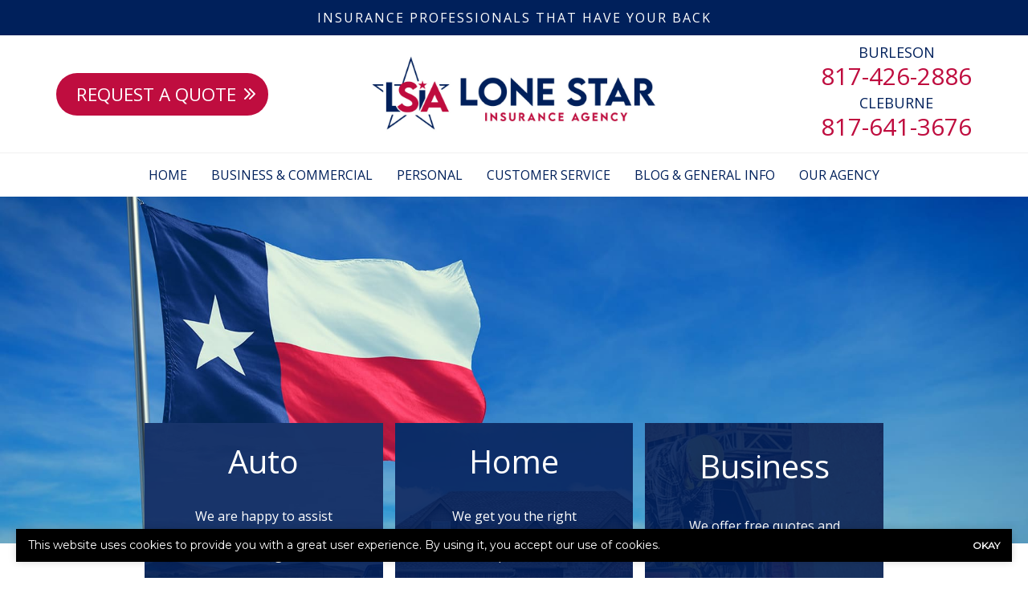

--- FILE ---
content_type: text/html; charset=UTF-8
request_url: http://www.lonestarinsuranceagency.com/refer-a-friend/
body_size: 16324
content:
<!doctype html>
<html lang="en">
<head>
	<meta charset="UTF-8">
<script type="text/javascript">
/* <![CDATA[ */
var gform;gform||(document.addEventListener("gform_main_scripts_loaded",function(){gform.scriptsLoaded=!0}),document.addEventListener("gform/theme/scripts_loaded",function(){gform.themeScriptsLoaded=!0}),window.addEventListener("DOMContentLoaded",function(){gform.domLoaded=!0}),gform={domLoaded:!1,scriptsLoaded:!1,themeScriptsLoaded:!1,isFormEditor:()=>"function"==typeof InitializeEditor,callIfLoaded:function(o){return!(!gform.domLoaded||!gform.scriptsLoaded||!gform.themeScriptsLoaded&&!gform.isFormEditor()||(gform.isFormEditor()&&console.warn("The use of gform.initializeOnLoaded() is deprecated in the form editor context and will be removed in Gravity Forms 3.1."),o(),0))},initializeOnLoaded:function(o){gform.callIfLoaded(o)||(document.addEventListener("gform_main_scripts_loaded",()=>{gform.scriptsLoaded=!0,gform.callIfLoaded(o)}),document.addEventListener("gform/theme/scripts_loaded",()=>{gform.themeScriptsLoaded=!0,gform.callIfLoaded(o)}),window.addEventListener("DOMContentLoaded",()=>{gform.domLoaded=!0,gform.callIfLoaded(o)}))},hooks:{action:{},filter:{}},addAction:function(o,r,e,t){gform.addHook("action",o,r,e,t)},addFilter:function(o,r,e,t){gform.addHook("filter",o,r,e,t)},doAction:function(o){gform.doHook("action",o,arguments)},applyFilters:function(o){return gform.doHook("filter",o,arguments)},removeAction:function(o,r){gform.removeHook("action",o,r)},removeFilter:function(o,r,e){gform.removeHook("filter",o,r,e)},addHook:function(o,r,e,t,n){null==gform.hooks[o][r]&&(gform.hooks[o][r]=[]);var d=gform.hooks[o][r];null==n&&(n=r+"_"+d.length),gform.hooks[o][r].push({tag:n,callable:e,priority:t=null==t?10:t})},doHook:function(r,o,e){var t;if(e=Array.prototype.slice.call(e,1),null!=gform.hooks[r][o]&&((o=gform.hooks[r][o]).sort(function(o,r){return o.priority-r.priority}),o.forEach(function(o){"function"!=typeof(t=o.callable)&&(t=window[t]),"action"==r?t.apply(null,e):e[0]=t.apply(null,e)})),"filter"==r)return e[0]},removeHook:function(o,r,t,n){var e;null!=gform.hooks[o][r]&&(e=(e=gform.hooks[o][r]).filter(function(o,r,e){return!!(null!=n&&n!=o.tag||null!=t&&t!=o.priority)}),gform.hooks[o][r]=e)}});
/* ]]> */
</script>

	<meta name="viewport" content="width=device-width, initial-scale=1" />
	<link href="https://www.lonestarinsuranceagency.com/wp-content/uploads/sites/200/2023/11/favicon.png" rel="shortcut icon" />	<title>Refer A Friend - Lone Star Insurance Agency</title>
<meta name="dc.title" content="Refer A Friend - Lone Star Insurance Agency">
<meta name="dc.description" content="Refer a friend to We love referrals! The greatest testament that our customers can provide is by referring their friends and family to . Thank you for your referral, and we thank you even more for your continued business.">
<meta name="dc.relation" content="https://www.lonestarinsuranceagency.com/refer-a-friend/">
<meta name="dc.source" content="https://www.lonestarinsuranceagency.com/">
<meta name="dc.language" content="en_US">
<meta name="description" content="Refer a friend to We love referrals! The greatest testament that our customers can provide is by referring their friends and family to . Thank you for your referral, and we thank you even more for your continued business.">
<meta name="robots" content="index, follow, max-snippet:-1, max-image-preview:large, max-video-preview:-1">
<link rel="canonical" href="https://www.lonestarinsuranceagency.com/refer-a-friend/">
<meta property="og:url" content="https://www.lonestarinsuranceagency.com/refer-a-friend/">
<meta property="og:site_name" content="Lone Star Insurance Agency">
<meta property="og:locale" content="en_US">
<meta property="og:type" content="article">
<meta property="og:title" content="Refer A Friend - Lone Star Insurance Agency">
<meta property="og:description" content="Refer a friend to We love referrals! The greatest testament that our customers can provide is by referring their friends and family to . Thank you for your referral, and we thank you even more for your continued business.">
<meta name="twitter:card" content="summary">
<meta name="twitter:title" content="Refer A Friend - Lone Star Insurance Agency">
<meta name="twitter:description" content="Refer a friend to We love referrals! The greatest testament that our customers can provide is by referring their friends and family to . Thank you for your referral, and we thank you even more for your continued business.">
<link rel='dns-prefetch' href='//kit.fontawesome.com' />
<link rel='dns-prefetch' href='//www.google.com' />
<script type="application/ld+json">{"@context":"http:\/\/schema.org\/","@type":"Article","datePublished":"2022-06-20T10:45:49-05:00","dateModified":"2022-06-20T10:45:49-05:00","mainEntityOfPage":{"@type":"WebPage","@id":"https:\/\/www.lonestarinsuranceagency.com\/refer-a-friend\/"},"headline":"Refer A Friend","author":{"@type":"Person","name":"Agency","url":"https:\/\/www.lonestarinsuranceagency.com\/author\/agency\/"},"publisher":{"@type":"Organization","name":"Lone Star Insurance Agency","logo":{"@type":"ImageObject","url":"https:\/\/www.lonestarinsuranceagency.com\/wp-content\/uploads\/sites\/200\/2023\/11\/logo-1.png","width":"467","height":"133"}},"description":"Refer a friend to We love referrals! The greatest testament that our customers can provide is by referring their friends and family to . Thank you for your referral, and we thank you even more for your continued business."}</script>
<script type="application/ld+json">{"@context":"http:\/\/schema.org","name":"Breadcrumb","@type":"BreadcrumbList","itemListElement":[{"@type":"ListItem","position":1,"item":{"@type":"WebPage","id":"https:\/\/www.lonestarinsuranceagency.com\/refer-a-friend\/#webpage","url":"https:\/\/www.lonestarinsuranceagency.com\/refer-a-friend\/","name":"Refer A Friend"}}]}</script>
<link rel="alternate" title="oEmbed (JSON)" type="application/json+oembed" href="https://www.lonestarinsuranceagency.com/wp-json/oembed/1.0/embed?url=https%3A%2F%2Fwww.lonestarinsuranceagency.com%2Frefer-a-friend%2F" />
<link rel="alternate" title="oEmbed (XML)" type="text/xml+oembed" href="https://www.lonestarinsuranceagency.com/wp-json/oembed/1.0/embed?url=https%3A%2F%2Fwww.lonestarinsuranceagency.com%2Frefer-a-friend%2F&#038;format=xml" />
		<style>
			.lazyload,
			.lazyloading {
				max-width: 100%;
			}
		</style>
		<style id='wp-img-auto-sizes-contain-inline-css' type='text/css'>
img:is([sizes=auto i],[sizes^="auto," i]){contain-intrinsic-size:3000px 1500px}
/*# sourceURL=wp-img-auto-sizes-contain-inline-css */
</style>
<link rel='stylesheet' id='zywave-parent-css-css' href='http://www.lonestarinsuranceagency.com/wp-content/themes/zywave-twentytwo/stylesheets/style.css?ver=0.0.0.01921' type='text/css' media='all' />
<style id='wp-block-library-inline-css' type='text/css'>
:root{--wp-block-synced-color:#7a00df;--wp-block-synced-color--rgb:122,0,223;--wp-bound-block-color:var(--wp-block-synced-color);--wp-editor-canvas-background:#ddd;--wp-admin-theme-color:#007cba;--wp-admin-theme-color--rgb:0,124,186;--wp-admin-theme-color-darker-10:#006ba1;--wp-admin-theme-color-darker-10--rgb:0,107,160.5;--wp-admin-theme-color-darker-20:#005a87;--wp-admin-theme-color-darker-20--rgb:0,90,135;--wp-admin-border-width-focus:2px}@media (min-resolution:192dpi){:root{--wp-admin-border-width-focus:1.5px}}.wp-element-button{cursor:pointer}:root .has-very-light-gray-background-color{background-color:#eee}:root .has-very-dark-gray-background-color{background-color:#313131}:root .has-very-light-gray-color{color:#eee}:root .has-very-dark-gray-color{color:#313131}:root .has-vivid-green-cyan-to-vivid-cyan-blue-gradient-background{background:linear-gradient(135deg,#00d084,#0693e3)}:root .has-purple-crush-gradient-background{background:linear-gradient(135deg,#34e2e4,#4721fb 50%,#ab1dfe)}:root .has-hazy-dawn-gradient-background{background:linear-gradient(135deg,#faaca8,#dad0ec)}:root .has-subdued-olive-gradient-background{background:linear-gradient(135deg,#fafae1,#67a671)}:root .has-atomic-cream-gradient-background{background:linear-gradient(135deg,#fdd79a,#004a59)}:root .has-nightshade-gradient-background{background:linear-gradient(135deg,#330968,#31cdcf)}:root .has-midnight-gradient-background{background:linear-gradient(135deg,#020381,#2874fc)}:root{--wp--preset--font-size--normal:16px;--wp--preset--font-size--huge:42px}.has-regular-font-size{font-size:1em}.has-larger-font-size{font-size:2.625em}.has-normal-font-size{font-size:var(--wp--preset--font-size--normal)}.has-huge-font-size{font-size:var(--wp--preset--font-size--huge)}.has-text-align-center{text-align:center}.has-text-align-left{text-align:left}.has-text-align-right{text-align:right}.has-fit-text{white-space:nowrap!important}#end-resizable-editor-section{display:none}.aligncenter{clear:both}.items-justified-left{justify-content:flex-start}.items-justified-center{justify-content:center}.items-justified-right{justify-content:flex-end}.items-justified-space-between{justify-content:space-between}.screen-reader-text{border:0;clip-path:inset(50%);height:1px;margin:-1px;overflow:hidden;padding:0;position:absolute;width:1px;word-wrap:normal!important}.screen-reader-text:focus{background-color:#ddd;clip-path:none;color:#444;display:block;font-size:1em;height:auto;left:5px;line-height:normal;padding:15px 23px 14px;text-decoration:none;top:5px;width:auto;z-index:100000}html :where(.has-border-color){border-style:solid}html :where([style*=border-top-color]){border-top-style:solid}html :where([style*=border-right-color]){border-right-style:solid}html :where([style*=border-bottom-color]){border-bottom-style:solid}html :where([style*=border-left-color]){border-left-style:solid}html :where([style*=border-width]){border-style:solid}html :where([style*=border-top-width]){border-top-style:solid}html :where([style*=border-right-width]){border-right-style:solid}html :where([style*=border-bottom-width]){border-bottom-style:solid}html :where([style*=border-left-width]){border-left-style:solid}html :where(img[class*=wp-image-]){height:auto;max-width:100%}:where(figure){margin:0 0 1em}html :where(.is-position-sticky){--wp-admin--admin-bar--position-offset:var(--wp-admin--admin-bar--height,0px)}@media screen and (max-width:600px){html :where(.is-position-sticky){--wp-admin--admin-bar--position-offset:0px}}

/*# sourceURL=wp-block-library-inline-css */
</style><style id='global-styles-inline-css' type='text/css'>
:root{--wp--preset--aspect-ratio--square: 1;--wp--preset--aspect-ratio--4-3: 4/3;--wp--preset--aspect-ratio--3-4: 3/4;--wp--preset--aspect-ratio--3-2: 3/2;--wp--preset--aspect-ratio--2-3: 2/3;--wp--preset--aspect-ratio--16-9: 16/9;--wp--preset--aspect-ratio--9-16: 9/16;--wp--preset--color--black: #000000;--wp--preset--color--cyan-bluish-gray: #abb8c3;--wp--preset--color--white: #ffffff;--wp--preset--color--pale-pink: #f78da7;--wp--preset--color--vivid-red: #cf2e2e;--wp--preset--color--luminous-vivid-orange: #ff6900;--wp--preset--color--luminous-vivid-amber: #fcb900;--wp--preset--color--light-green-cyan: #7bdcb5;--wp--preset--color--vivid-green-cyan: #00d084;--wp--preset--color--pale-cyan-blue: #8ed1fc;--wp--preset--color--vivid-cyan-blue: #0693e3;--wp--preset--color--vivid-purple: #9b51e0;--wp--preset--gradient--vivid-cyan-blue-to-vivid-purple: linear-gradient(135deg,rgb(6,147,227) 0%,rgb(155,81,224) 100%);--wp--preset--gradient--light-green-cyan-to-vivid-green-cyan: linear-gradient(135deg,rgb(122,220,180) 0%,rgb(0,208,130) 100%);--wp--preset--gradient--luminous-vivid-amber-to-luminous-vivid-orange: linear-gradient(135deg,rgb(252,185,0) 0%,rgb(255,105,0) 100%);--wp--preset--gradient--luminous-vivid-orange-to-vivid-red: linear-gradient(135deg,rgb(255,105,0) 0%,rgb(207,46,46) 100%);--wp--preset--gradient--very-light-gray-to-cyan-bluish-gray: linear-gradient(135deg,rgb(238,238,238) 0%,rgb(169,184,195) 100%);--wp--preset--gradient--cool-to-warm-spectrum: linear-gradient(135deg,rgb(74,234,220) 0%,rgb(151,120,209) 20%,rgb(207,42,186) 40%,rgb(238,44,130) 60%,rgb(251,105,98) 80%,rgb(254,248,76) 100%);--wp--preset--gradient--blush-light-purple: linear-gradient(135deg,rgb(255,206,236) 0%,rgb(152,150,240) 100%);--wp--preset--gradient--blush-bordeaux: linear-gradient(135deg,rgb(254,205,165) 0%,rgb(254,45,45) 50%,rgb(107,0,62) 100%);--wp--preset--gradient--luminous-dusk: linear-gradient(135deg,rgb(255,203,112) 0%,rgb(199,81,192) 50%,rgb(65,88,208) 100%);--wp--preset--gradient--pale-ocean: linear-gradient(135deg,rgb(255,245,203) 0%,rgb(182,227,212) 50%,rgb(51,167,181) 100%);--wp--preset--gradient--electric-grass: linear-gradient(135deg,rgb(202,248,128) 0%,rgb(113,206,126) 100%);--wp--preset--gradient--midnight: linear-gradient(135deg,rgb(2,3,129) 0%,rgb(40,116,252) 100%);--wp--preset--font-size--small: 13px;--wp--preset--font-size--medium: 20px;--wp--preset--font-size--large: 36px;--wp--preset--font-size--x-large: 42px;--wp--preset--spacing--20: 0.44rem;--wp--preset--spacing--30: 0.67rem;--wp--preset--spacing--40: 1rem;--wp--preset--spacing--50: 1.5rem;--wp--preset--spacing--60: 2.25rem;--wp--preset--spacing--70: 3.38rem;--wp--preset--spacing--80: 5.06rem;--wp--preset--shadow--natural: 6px 6px 9px rgba(0, 0, 0, 0.2);--wp--preset--shadow--deep: 12px 12px 50px rgba(0, 0, 0, 0.4);--wp--preset--shadow--sharp: 6px 6px 0px rgba(0, 0, 0, 0.2);--wp--preset--shadow--outlined: 6px 6px 0px -3px rgb(255, 255, 255), 6px 6px rgb(0, 0, 0);--wp--preset--shadow--crisp: 6px 6px 0px rgb(0, 0, 0);}:where(.is-layout-flex){gap: 0.5em;}:where(.is-layout-grid){gap: 0.5em;}body .is-layout-flex{display: flex;}.is-layout-flex{flex-wrap: wrap;align-items: center;}.is-layout-flex > :is(*, div){margin: 0;}body .is-layout-grid{display: grid;}.is-layout-grid > :is(*, div){margin: 0;}:where(.wp-block-columns.is-layout-flex){gap: 2em;}:where(.wp-block-columns.is-layout-grid){gap: 2em;}:where(.wp-block-post-template.is-layout-flex){gap: 1.25em;}:where(.wp-block-post-template.is-layout-grid){gap: 1.25em;}.has-black-color{color: var(--wp--preset--color--black) !important;}.has-cyan-bluish-gray-color{color: var(--wp--preset--color--cyan-bluish-gray) !important;}.has-white-color{color: var(--wp--preset--color--white) !important;}.has-pale-pink-color{color: var(--wp--preset--color--pale-pink) !important;}.has-vivid-red-color{color: var(--wp--preset--color--vivid-red) !important;}.has-luminous-vivid-orange-color{color: var(--wp--preset--color--luminous-vivid-orange) !important;}.has-luminous-vivid-amber-color{color: var(--wp--preset--color--luminous-vivid-amber) !important;}.has-light-green-cyan-color{color: var(--wp--preset--color--light-green-cyan) !important;}.has-vivid-green-cyan-color{color: var(--wp--preset--color--vivid-green-cyan) !important;}.has-pale-cyan-blue-color{color: var(--wp--preset--color--pale-cyan-blue) !important;}.has-vivid-cyan-blue-color{color: var(--wp--preset--color--vivid-cyan-blue) !important;}.has-vivid-purple-color{color: var(--wp--preset--color--vivid-purple) !important;}.has-black-background-color{background-color: var(--wp--preset--color--black) !important;}.has-cyan-bluish-gray-background-color{background-color: var(--wp--preset--color--cyan-bluish-gray) !important;}.has-white-background-color{background-color: var(--wp--preset--color--white) !important;}.has-pale-pink-background-color{background-color: var(--wp--preset--color--pale-pink) !important;}.has-vivid-red-background-color{background-color: var(--wp--preset--color--vivid-red) !important;}.has-luminous-vivid-orange-background-color{background-color: var(--wp--preset--color--luminous-vivid-orange) !important;}.has-luminous-vivid-amber-background-color{background-color: var(--wp--preset--color--luminous-vivid-amber) !important;}.has-light-green-cyan-background-color{background-color: var(--wp--preset--color--light-green-cyan) !important;}.has-vivid-green-cyan-background-color{background-color: var(--wp--preset--color--vivid-green-cyan) !important;}.has-pale-cyan-blue-background-color{background-color: var(--wp--preset--color--pale-cyan-blue) !important;}.has-vivid-cyan-blue-background-color{background-color: var(--wp--preset--color--vivid-cyan-blue) !important;}.has-vivid-purple-background-color{background-color: var(--wp--preset--color--vivid-purple) !important;}.has-black-border-color{border-color: var(--wp--preset--color--black) !important;}.has-cyan-bluish-gray-border-color{border-color: var(--wp--preset--color--cyan-bluish-gray) !important;}.has-white-border-color{border-color: var(--wp--preset--color--white) !important;}.has-pale-pink-border-color{border-color: var(--wp--preset--color--pale-pink) !important;}.has-vivid-red-border-color{border-color: var(--wp--preset--color--vivid-red) !important;}.has-luminous-vivid-orange-border-color{border-color: var(--wp--preset--color--luminous-vivid-orange) !important;}.has-luminous-vivid-amber-border-color{border-color: var(--wp--preset--color--luminous-vivid-amber) !important;}.has-light-green-cyan-border-color{border-color: var(--wp--preset--color--light-green-cyan) !important;}.has-vivid-green-cyan-border-color{border-color: var(--wp--preset--color--vivid-green-cyan) !important;}.has-pale-cyan-blue-border-color{border-color: var(--wp--preset--color--pale-cyan-blue) !important;}.has-vivid-cyan-blue-border-color{border-color: var(--wp--preset--color--vivid-cyan-blue) !important;}.has-vivid-purple-border-color{border-color: var(--wp--preset--color--vivid-purple) !important;}.has-vivid-cyan-blue-to-vivid-purple-gradient-background{background: var(--wp--preset--gradient--vivid-cyan-blue-to-vivid-purple) !important;}.has-light-green-cyan-to-vivid-green-cyan-gradient-background{background: var(--wp--preset--gradient--light-green-cyan-to-vivid-green-cyan) !important;}.has-luminous-vivid-amber-to-luminous-vivid-orange-gradient-background{background: var(--wp--preset--gradient--luminous-vivid-amber-to-luminous-vivid-orange) !important;}.has-luminous-vivid-orange-to-vivid-red-gradient-background{background: var(--wp--preset--gradient--luminous-vivid-orange-to-vivid-red) !important;}.has-very-light-gray-to-cyan-bluish-gray-gradient-background{background: var(--wp--preset--gradient--very-light-gray-to-cyan-bluish-gray) !important;}.has-cool-to-warm-spectrum-gradient-background{background: var(--wp--preset--gradient--cool-to-warm-spectrum) !important;}.has-blush-light-purple-gradient-background{background: var(--wp--preset--gradient--blush-light-purple) !important;}.has-blush-bordeaux-gradient-background{background: var(--wp--preset--gradient--blush-bordeaux) !important;}.has-luminous-dusk-gradient-background{background: var(--wp--preset--gradient--luminous-dusk) !important;}.has-pale-ocean-gradient-background{background: var(--wp--preset--gradient--pale-ocean) !important;}.has-electric-grass-gradient-background{background: var(--wp--preset--gradient--electric-grass) !important;}.has-midnight-gradient-background{background: var(--wp--preset--gradient--midnight) !important;}.has-small-font-size{font-size: var(--wp--preset--font-size--small) !important;}.has-medium-font-size{font-size: var(--wp--preset--font-size--medium) !important;}.has-large-font-size{font-size: var(--wp--preset--font-size--large) !important;}.has-x-large-font-size{font-size: var(--wp--preset--font-size--x-large) !important;}
/*# sourceURL=global-styles-inline-css */
</style>

<style id='classic-theme-styles-inline-css' type='text/css'>
/*! This file is auto-generated */
.wp-block-button__link{color:#fff;background-color:#32373c;border-radius:9999px;box-shadow:none;text-decoration:none;padding:calc(.667em + 2px) calc(1.333em + 2px);font-size:1.125em}.wp-block-file__button{background:#32373c;color:#fff;text-decoration:none}
/*# sourceURL=/wp-includes/css/classic-themes.min.css */
</style>
<link rel='stylesheet' id='zy-theme-css-css' href='http://www.lonestarinsuranceagency.com/wp-content/themes/zywave-lunalight/stylesheets/style.css?ver=0.0.0411' type='text/css' media='all' />
<link rel='stylesheet' id='zy-custom-stylesheet-css' href='http://www.lonestarinsuranceagency.com/wp-content/uploads/sites/200/zy-custom.css?ver=2023-12-13T19:07:21+00:00' type='text/css' media='all' />
<script type="text/javascript" src="http://www.lonestarinsuranceagency.com/wp-includes/js/jquery/jquery.min.js?ver=3.7.1" id="jquery-core-js"></script>
<script type="text/javascript" src="http://www.lonestarinsuranceagency.com/wp-includes/js/jquery/jquery-migrate.min.js?ver=3.4.1" id="jquery-migrate-js"></script>
<link rel="https://api.w.org/" href="https://www.lonestarinsuranceagency.com/wp-json/" /><link rel="alternate" title="JSON" type="application/json" href="https://www.lonestarinsuranceagency.com/wp-json/wp/v2/pages/24" />		<script>
			document.documentElement.className = document.documentElement.className.replace('no-js', 'js');
		</script>
				<style>
			.no-js img.lazyload {
				display: none;
			}

			figure.wp-block-image img.lazyloading {
				min-width: 150px;
			}

			.lazyload,
			.lazyloading {
				--smush-placeholder-width: 100px;
				--smush-placeholder-aspect-ratio: 1/1;
				width: var(--smush-image-width, var(--smush-placeholder-width)) !important;
				aspect-ratio: var(--smush-image-aspect-ratio, var(--smush-placeholder-aspect-ratio)) !important;
			}

						.lazyload, .lazyloading {
				opacity: 0;
			}

			.lazyloaded {
				opacity: 1;
				transition: opacity 400ms;
				transition-delay: 0ms;
			}

					</style>
		<meta name="google-site-verification" content="4Ac9eZz4SCR9gT8CdHf9PAsRti5ymbDxWRVaej3libs" /><!-- Google Tag Manager -->
<script>(function(w,d,s,l,i){w[l]=w[l]||[];w[l].push({'gtm.start':
new Date().getTime(),event:'gtm.js'});var f=d.getElementsByTagName(s)[0],
j=d.createElement(s),dl=l!='dataLayer'?'&l='+l:'';j.async=true;j.src=
'https://www.googletagmanager.com/gtm.js?id='+i+dl;f.parentNode.insertBefore(j,f);
})(window,document,'script','dataLayer','GTM-NP9CBLFD');</script>
<!-- End Google Tag Manager -->
		<!-- Google tag (gtag.js) -->
		<script async src="https://www.googletagmanager.com/gtag/js?id=G-QYEDMT7ZWN"></script>
		<script>
		  window.dataLayer = window.dataLayer || [];
		  function gtag(){dataLayer.push(arguments);}
		  gtag('js', new Date());

		  gtag('config', 'G-QYEDMT7ZWN');
		</script>

	
	<script type="text/javascript">
	  window.heap=window.heap||[],heap.load=function(e,t){window.heap.appid=e,window.heap.config=t=t||{};var r=document.createElement("script");r.type="text/javascript",r.async=!0,r.src="https://cdn.heapanalytics.com/js/heap-"+e+".js";var a=document.getElementsByTagName("script")[0];a.parentNode.insertBefore(r,a);for(var n=function(e){return function(){heap.push([e].concat(Array.prototype.slice.call(arguments,0)))}},p=["addEventProperties","addUserProperties","clearEventProperties","identify","resetIdentity","removeEventProperty","setEventProperties","track","unsetEventProperty"],o=0;o<p.length;o++)heap[p[o]]=n(p[o])};
	  heap.load("1712471140");
	</script>

	
<script>

    // Close Popup Box and set session cookie
    jQuery(".zy-pop-up-box .close-btn, .zy-button, a").on("click", function() {
        jQuery(".popup-overlay, .popup-content").removeClass("active");
        document.cookie = "zy_popup_box_closed=true; path=/;";
    });

	// Keep Popup Box closed if session cookie exists
    if (document.cookie.indexOf("zy_popup_box_closed=true") !== -1) {
        jQuery(".popup-overlay, .popup-content").removeClass("active");
    }

	// Auto-hide popup box after 20 sec if still open
    setTimeout(function() {
       jQuery(".popup-overlay, .popup-content").removeClass("active");
    }, 20000);

    // Close Alert Banner and set session cookie
    jQuery(".zy-alert-banner .close-btn, a").on("click", function() {
        jQuery(".alert-banner, .alert-banner-content, .alert-banner-btn").removeClass("active");
        document.cookie = "zy_alert_banner_closed=true; path=/;";
    });

    // Keep Alert Banner closed if session cookie exists
    if (document.cookie.indexOf("zy_alert_banner_closed=true") !== -1) {
        jQuery(".alert-banner, .alert-banner-content, .alert-banner-btn").removeClass("active");
    }

</script>

<style>.breadcrumb {list-style:none;margin:0;padding-inline-start:0;}.breadcrumb li {margin:0;display:inline-block;position:relative;}.breadcrumb li::after{content:' » ';margin-left:5px;margin-right:5px;}.breadcrumb li:last-child::after{display:none}</style><script type="application/ld+json">
	{
	 "@context": "https://schema.org",
	 "@type": "InsuranceAgency",
	 "name": "Lone Star Insurance Agency",
	 "image": "https://www.lonestarinsuranceagency.com/wp-content/uploads/sites/200/2023/11/logo-1.png",
	 "@id": "http://www.lonestarinsuranceagency.com",
	 "url": "http://www.lonestarinsuranceagency.com",
	 "telephone": "817-426-2886",
	 "address": {
		 	"@type": "PostalAddress",
			"streetAddress": "240 NW Newton Drive",
			"addressLocality": "Burleson",
			"addressRegion": "TX",
			"postalCode": "76028",
			"addressCountry": "US"
		}
	}
	</script><link rel='stylesheet' id='gform_apc_theme-css' href='http://www.lonestarinsuranceagency.com/wp-content/plugins/gravityformsadvancedpostcreation/assets/css/dist/theme.min.css?ver=1.6.1' type='text/css' media='all' />
<link rel='stylesheet' id='gform_basic-css' href='http://www.lonestarinsuranceagency.com/wp-content/plugins/gravityforms/assets/css/dist/basic.min.css?ver=2.9.26' type='text/css' media='all' />
<link rel='stylesheet' id='gform_theme_components-css' href='http://www.lonestarinsuranceagency.com/wp-content/plugins/gravityforms/assets/css/dist/theme-components.min.css?ver=2.9.26' type='text/css' media='all' />
<link rel='stylesheet' id='gform_theme-css' href='http://www.lonestarinsuranceagency.com/wp-content/plugins/gravityforms/assets/css/dist/theme.min.css?ver=2.9.26' type='text/css' media='all' />
</head>
<body class="wp-singular page-template-default page page-id-24 wp-theme-zywave-twentytwo wp-child-theme-zywave-lunalight zy-design-default zy-has-sidebar">

		<!-- Google Tag Manager (noscript) -->
<noscript><iframe src="https://www.googletagmanager.com/ns.html?id=GTM-NP9CBLFD"
height="0" width="0" style="display:none;visibility:hidden" loading="lazy"></iframe></noscript>
<!-- End Google Tag Manager (noscript) --><header class="zy-header-container"><div class="zy-header-content">
    <div id="topBar">

        		<p>Insurance professionals that have your back</p>
	
    </div>


<div id="topBarMobile">

    <div class="mobileCall text-uppercase"> <a href="tel:8174262886" >817-426-2886</a></div>
    <a href="tel:8174262886">Burleson Office</a> | <a href="tel:8176413676">Cleburne Office</a><div class="zy-toggle-mobile-nav"><i class="fa-solid fa-bars"></i></div>
</div><div class="zy-header-main row">
<div class="d-none d-md-block col-md-4 zy-header-buttons-container">
    <a class="colorButton text-uppercase" href="/instant-insurance-quote/">Request a Quote<i class="fa-solid fa-chevrons-right"></i></a>
</div>
<div class="col-12 col-md-4 text-center zy-header-logo-container">
    <a id="#logo" href="https://www.lonestarinsuranceagency.com"><img src="https://www.lonestarinsuranceagency.com/wp-content/uploads/sites/200/2023/11/logo-1.png" alt="Lone Star Insurance Agency Logo" loading="lazy"></a></div>
<div class="d-none d-md-block col-md-4 zy-header-phone-container">
    <div class="headerPhone"><p class="text-uppercase">Burleson</p><a href="tel:8174262886" >817-426-2886</a></div><div class="headerPhone"><p class="text-uppercase">Cleburne</p><a href="tel:8176413676">817-641-3676</a></div></div>

</div></div><div class="zy-main-navigation-container"><div class="zy-toggle-mobile-nav"><i class="fa-solid fa-xmark"></i></div><ul id="menu-main-menu" class="zy-main-navigation text-uppercase"><li id="menu-item-5998" class="menu-item menu-item-type-post_type menu-item-object-page menu-item-home menu-item-5998"><a href="https://www.lonestarinsuranceagency.com/">Home</a></li>
<li id="menu-item-382" class="menu-item menu-item-type-post_type menu-item-object-zy_product menu-item-has-children menu-item-382"><a href="https://www.lonestarinsuranceagency.com/coverage/business/">Business &#038; Commercial</a>
<ul class="sub-menu">
	<li id="menu-item-383" class="menu-item menu-item-type-post_type menu-item-object-zy_product menu-item-383"><a href="https://www.lonestarinsuranceagency.com/coverage/business/">Commercial Insurance</a></li>
	<li id="menu-item-384" class="menu-item menu-item-type-post_type menu-item-object-zy_product menu-item-384"><a href="https://www.lonestarinsuranceagency.com/coverage/workers-comp/">Workers’ Compensation Insurance</a></li>
	<li id="menu-item-385" class="menu-item menu-item-type-post_type menu-item-object-zy_product menu-item-385"><a href="https://www.lonestarinsuranceagency.com/coverage/contractors/">Contractors Insurance</a></li>
</ul>
</li>
<li id="menu-item-386" class="menu-item menu-item-type-post_type menu-item-object-zy_product menu-item-has-children menu-item-386"><a href="https://www.lonestarinsuranceagency.com/coverage/personal/">Personal</a>
<ul class="sub-menu">
	<li id="menu-item-387" class="menu-item menu-item-type-post_type menu-item-object-zy_product menu-item-387"><a href="https://www.lonestarinsuranceagency.com/coverage/auto/">Auto Insurance</a></li>
	<li id="menu-item-388" class="menu-item menu-item-type-post_type menu-item-object-zy_product menu-item-388"><a href="https://www.lonestarinsuranceagency.com/coverage/classic-auto/">Classic Car Insurance</a></li>
	<li id="menu-item-389" class="menu-item menu-item-type-post_type menu-item-object-zy_product menu-item-389"><a href="https://www.lonestarinsuranceagency.com/coverage/homeowners/">Homeowners Insurance</a></li>
	<li id="menu-item-390" class="menu-item menu-item-type-post_type menu-item-object-zy_product menu-item-390"><a href="https://www.lonestarinsuranceagency.com/coverage/dwelling-fire/">Dwelling Fire</a></li>
	<li id="menu-item-391" class="menu-item menu-item-type-post_type menu-item-object-zy_product menu-item-391"><a href="https://www.lonestarinsuranceagency.com/coverage/flood/">Flood Insurance</a></li>
	<li id="menu-item-392" class="menu-item menu-item-type-post_type menu-item-object-zy_product menu-item-392"><a href="https://www.lonestarinsuranceagency.com/coverage/rental-property/">Landlord Insurance</a></li>
	<li id="menu-item-393" class="menu-item menu-item-type-post_type menu-item-object-zy_product menu-item-393"><a href="https://www.lonestarinsuranceagency.com/coverage/life/">Life Insurance</a></li>
	<li id="menu-item-394" class="menu-item menu-item-type-post_type menu-item-object-zy_product menu-item-394"><a href="https://www.lonestarinsuranceagency.com/coverage/mobile-home/">Mobile Home Insurance</a></li>
	<li id="menu-item-395" class="menu-item menu-item-type-post_type menu-item-object-zy_product menu-item-395"><a href="https://www.lonestarinsuranceagency.com/coverage/motorcycle/">Motorcycle Insurance</a></li>
	<li id="menu-item-396" class="menu-item menu-item-type-post_type menu-item-object-zy_product menu-item-396"><a href="https://www.lonestarinsuranceagency.com/coverage/rec-vehicle/">Recreational Vehicle Insurance</a></li>
	<li id="menu-item-397" class="menu-item menu-item-type-post_type menu-item-object-zy_product menu-item-397"><a href="https://www.lonestarinsuranceagency.com/coverage/renters/">Renters Insurance</a></li>
	<li id="menu-item-398" class="menu-item menu-item-type-post_type menu-item-object-zy_product menu-item-398"><a href="https://www.lonestarinsuranceagency.com/coverage/personal-umbrella/">Umbrella Insurance</a></li>
	<li id="menu-item-399" class="menu-item menu-item-type-post_type menu-item-object-zy_product menu-item-399"><a href="https://www.lonestarinsuranceagency.com/coverage/boat/">Watercraft &amp; Boat Insurance</a></li>
</ul>
</li>
<li id="menu-item-5999" class="menu-item menu-item-type-post_type menu-item-object-page menu-item-has-children menu-item-5999"><a href="https://www.lonestarinsuranceagency.com/client-center/">Customer Service</a>
<ul class="sub-menu">
	<li id="menu-item-6000" class="menu-item menu-item-type-post_type menu-item-object-page menu-item-6000"><a href="https://www.lonestarinsuranceagency.com/client-center/">Client Center</a></li>
	<li id="menu-item-6001" class="menu-item menu-item-type-post_type menu-item-object-page menu-item-6001"><a href="https://www.lonestarinsuranceagency.com/claims/">Claim Information</a></li>
	<li id="menu-item-367" class="menu-item menu-item-type-post_type menu-item-object-page menu-item-367"><a href="https://www.lonestarinsuranceagency.com/carriers/">Carriers</a></li>
</ul>
</li>
<li id="menu-item-368" class="menu-item menu-item-type-post_type menu-item-object-page menu-item-has-children menu-item-368"><a href="https://www.lonestarinsuranceagency.com/blog/">Blog &#038; General Info</a>
<ul class="sub-menu">
	<li id="menu-item-6002" class="menu-item menu-item-type-post_type menu-item-object-page menu-item-6002"><a href="https://www.lonestarinsuranceagency.com/tdi_helpful_links/">Helpful Texas Department of Insurance Links</a></li>
	<li id="menu-item-6003" class="menu-item menu-item-type-post_type menu-item-object-page menu-item-6003"><a href="https://www.lonestarinsuranceagency.com/myths_about_insurance/">Myths about Insurance</a></li>
	<li id="menu-item-6004" class="menu-item menu-item-type-post_type menu-item-object-page menu-item-6004"><a href="https://www.lonestarinsuranceagency.com/special_reports/">Industry Pro Tips and Reports</a></li>
	<li id="menu-item-8729" class="menu-item menu-item-type-post_type menu-item-object-page menu-item-8729"><a href="https://www.lonestarinsuranceagency.com/choosing-between-actual-cash-value-and-replacement-cost-insurance/">Actual Cash Value vs. Replacement Cost</a></li>
</ul>
</li>
<li id="menu-item-374" class="zy-level-2-left zy-level-3-left menu-item menu-item-type-post_type menu-item-object-page current-menu-ancestor current-menu-parent current_page_parent current_page_ancestor menu-item-has-children menu-item-374"><a href="https://www.lonestarinsuranceagency.com/about-us/">Our Agency</a>
<ul class="sub-menu">
	<li id="menu-item-6005" class="menu-item menu-item-type-post_type menu-item-object-page menu-item-has-children menu-item-6005"><a href="https://www.lonestarinsuranceagency.com/about-us/">About Us</a>
	<ul class="sub-menu">
		<li id="menu-item-6010" class="menu-item menu-item-type-post_type menu-item-object-page menu-item-6010"><a href="https://www.lonestarinsuranceagency.com/locations/">Our Locations</a></li>
		<li id="menu-item-6006" class="menu-item menu-item-type-post_type menu-item-object-page menu-item-6006"><a href="https://www.lonestarinsuranceagency.com/independent_agent/">Working With an Independent Insurance Agent</a></li>
		<li id="menu-item-371" class="menu-item menu-item-type-post_type menu-item-object-page menu-item-371"><a href="https://www.lonestarinsuranceagency.com/staff/">Staff</a></li>
		<li id="menu-item-6007" class="menu-item menu-item-type-post_type menu-item-object-page menu-item-6007"><a href="https://www.lonestarinsuranceagency.com/nine-reasons-to-do-business-with-us/">Nine Reasons To Do Business With Us</a></li>
		<li id="menu-item-6008" class="menu-item menu-item-type-post_type menu-item-object-page menu-item-6008"><a href="https://www.lonestarinsuranceagency.com/love-your-agent-guarantee/">“Love Your Agent Guarantee”</a></li>
		<li id="menu-item-6009" class="menu-item menu-item-type-post_type menu-item-object-page menu-item-6009"><a href="https://www.lonestarinsuranceagency.com/agency_comparison/">Agency Comparison</a></li>
	</ul>
</li>
	<li id="menu-item-373" class="menu-item menu-item-type-post_type menu-item-object-page current-menu-item page_item page-item-24 current_page_item menu-item-373"><a href="https://www.lonestarinsuranceagency.com/refer-a-friend/" aria-current="page">Refer A Friend</a></li>
	<li id="menu-item-370" class="menu-item menu-item-type-post_type menu-item-object-page menu-item-370"><a href="https://www.lonestarinsuranceagency.com/testimonials/">Testimonials</a></li>
	<li id="menu-item-375" class="menu-item menu-item-type-post_type menu-item-object-page menu-item-375"><a href="https://www.lonestarinsuranceagency.com/contact-us/">Contact Us</a></li>
	<li id="menu-item-372" class="menu-item menu-item-type-post_type menu-item-object-page menu-item-372"><a href="https://www.lonestarinsuranceagency.com/privacy-policy/">Privacy Policy</a></li>
</ul>
</li>
</ul></div></header><div class="zy-header-image-container" style="background-image: url(https://www.lonestarinsuranceagency.com/wp-content/uploads/sites/200/2026/01/header.jpg);"></div><div id="lobWrapper"><div class="lobItem animate slideTop" style="background-image: url(https://www.lonestarinsuranceagency.com/wp-content/uploads/sites/200/2023/11/lob1.jpg)"><div class="lobRow"><h2 class="lobTitle">Auto</h2><p class="lobDesc">We are happy to assist you in selecting the best coverage.</p><a class="lobButton colorButton text-uppercase" href="/instant-insurance-quote/">Quote</a></div><div class="lobOver"></div></div><div class="lobItem animate slideTop" style="background-image: url(https://www.lonestarinsuranceagency.com/wp-content/uploads/sites/200/2026/01/lob2.jpg)"><div class="lobRow"><h2 class="lobTitle">Home</h2><p class="lobDesc">We get you the right coverage for the right price.</p><a class="lobButton colorButton text-uppercase" href="/instant-insurance-quote/">Quote</a></div><div class="lobOver"></div></div><div class="lobItem animate slideTop" style="background-image: url(https://www.lonestarinsuranceagency.com/wp-content/uploads/sites/200/2026/01/lob3.jpg)"><div class="lobRow"><h2 class="lobTitle">Business</h2><p class="lobDesc">We offer free quotes and dedicated personal service.</p><a class="lobButton colorButton text-uppercase" href="/get-a-quote/">Quote</a></div><div class="lobOver"></div></div></div><div class="zy-interior"><div class="zy-section-container zy-section-container-breadcrumbs seopress-breadcrumbs"><div class="container"><div class="row"><div class="col-12"><nav  aria-label="breadcrumb"><ol class="breadcrumb"><li class="breadcrumb-item"><a href="https://www.lonestarinsuranceagency.com"><span>Home</span></a></li><li class="breadcrumb-item active" aria-current="page"><span>Refer A Friend</span></li></ol></nav></div></div></div></div><div class="zy-section-container zy-section-container-main zy-section-container-main-odd"><div class="container"><div class="row"><div class="zy-main-content-container col-12 col-md-6 col-lg-8"><div class="zy-inner zy-content-default"><h1>Refer A Friend</h1><h2>Refer a friend to Lone Star Insurance Agency</h2>
<p>We love referrals! The greatest testament that our customers can provide is by referring their friends and family to Lone Star Insurance Agency. Thank you for your referral, and we thank you even more for your continued business.    	    	</p>
</div></div><aside class="zy-sidebar col-12 col-md-6 col-lg-4"><div class="zy-sidebar-inner"><div id="zy_widget_gravity_form-3" class="widget zy-widget-container widget_zy_widget_gravity_form">
                <div class='gf_browser_chrome gform_wrapper gravity-theme gform-theme--no-framework' data-form-theme='gravity-theme' data-form-index='0' id='gform_wrapper_4' >
                        <div class='gform_heading'>
                            <h2 class="gform_title">Refer a Friend</h2>
                        </div><form method='post' enctype='multipart/form-data'  id='gform_4'  action='/refer-a-friend/' data-formid='4' novalidate><div class='gf_invisible ginput_recaptchav3' data-sitekey='6LeVrXshAAAAAJ2AIMbEnFbMCwEuwzz5yuvnPiic' data-tabindex='0'><input id="input_35be03f21148cf7daf00d9edcddf7231" class="gfield_recaptcha_response" type="hidden" name="input_35be03f21148cf7daf00d9edcddf7231" value=""/></div>
                        <div class='gform-body gform_body'><div id='gform_fields_4' class='gform_fields top_label form_sublabel_below description_below validation_below'><div id="field_4_9" class="gfield gfield--type-section gsection field_sublabel_below gfield--no-description field_description_below field_validation_below gfield_visibility_visible"  ><h3 class="gsection_title">Your Information</h3></div><div id="field_4_1" class="gfield gfield--type-text gfield--width-half gfield_contains_required field_sublabel_below gfield--no-description field_description_below hidden_label field_validation_below gfield_visibility_visible"  ><label class='gfield_label gform-field-label' for='input_4_1'>First Name<span class="gfield_required"><span class="gfield_required gfield_required_text">(Required)</span></span></label><div class='ginput_container ginput_container_text'><input name='input_1' id='input_4_1' type='text' value='' class='large'    placeholder='First Name *' aria-required="true" aria-invalid="false"   /></div></div><div id="field_4_2" class="gfield gfield--type-text gfield--width-half gfield_contains_required field_sublabel_below gfield--no-description field_description_below hidden_label field_validation_below gfield_visibility_visible"  ><label class='gfield_label gform-field-label' for='input_4_2'>Last Name<span class="gfield_required"><span class="gfield_required gfield_required_text">(Required)</span></span></label><div class='ginput_container ginput_container_text'><input name='input_2' id='input_4_2' type='text' value='' class='large'    placeholder='Last Name *' aria-required="true" aria-invalid="false"   /></div></div><div id="field_4_6" class="gfield gfield--type-email gfield--width-half gfield_contains_required field_sublabel_below gfield--no-description field_description_below hidden_label field_validation_below gfield_visibility_visible"  ><label class='gfield_label gform-field-label' for='input_4_6'>Email<span class="gfield_required"><span class="gfield_required gfield_required_text">(Required)</span></span></label><div class='ginput_container ginput_container_email'>
                            <input name='input_6' id='input_4_6' type='email' value='' class='large'   placeholder='Email *' aria-required="true" aria-invalid="false"  />
                        </div></div><div id="field_4_7" class="gfield gfield--type-phone gfield--width-half gfield_contains_required field_sublabel_below gfield--no-description field_description_below hidden_label field_validation_below gfield_visibility_visible"  ><label class='gfield_label gform-field-label' for='input_4_7'>Phone<span class="gfield_required"><span class="gfield_required gfield_required_text">(Required)</span></span></label><div class='ginput_container ginput_container_phone'><input name='input_7' id='input_4_7' type='tel' value='' class='large'  placeholder='Phone *' aria-required="true" aria-invalid="false"   /></div></div><div id="field_4_10" class="gfield gfield--type-section gsection field_sublabel_below gfield--no-description field_description_below field_validation_below gfield_visibility_visible"  ><h3 class="gsection_title">Friend&#039;s Information</h3></div><div id="field_4_11" class="gfield gfield--type-text gfield--width-half gfield_contains_required field_sublabel_below gfield--no-description field_description_below hidden_label field_validation_below gfield_visibility_visible"  ><label class='gfield_label gform-field-label' for='input_4_11'>First Name<span class="gfield_required"><span class="gfield_required gfield_required_text">(Required)</span></span></label><div class='ginput_container ginput_container_text'><input name='input_11' id='input_4_11' type='text' value='' class='large'    placeholder='First Name *' aria-required="true" aria-invalid="false"   /></div></div><div id="field_4_12" class="gfield gfield--type-text gfield--width-half gfield_contains_required field_sublabel_below gfield--no-description field_description_below hidden_label field_validation_below gfield_visibility_visible"  ><label class='gfield_label gform-field-label' for='input_4_12'>Last Name<span class="gfield_required"><span class="gfield_required gfield_required_text">(Required)</span></span></label><div class='ginput_container ginput_container_text'><input name='input_12' id='input_4_12' type='text' value='' class='large'    placeholder='Last Name *' aria-required="true" aria-invalid="false"   /></div></div><div id="field_4_13" class="gfield gfield--type-email gfield--width-half gfield_contains_required field_sublabel_below gfield--no-description field_description_below hidden_label field_validation_below gfield_visibility_visible"  ><label class='gfield_label gform-field-label' for='input_4_13'>Email<span class="gfield_required"><span class="gfield_required gfield_required_text">(Required)</span></span></label><div class='ginput_container ginput_container_email'>
                            <input name='input_13' id='input_4_13' type='email' value='' class='large'   placeholder='Email *' aria-required="true" aria-invalid="false"  />
                        </div></div><div id="field_4_14" class="gfield gfield--type-phone gfield--width-half gfield_contains_required field_sublabel_below gfield--no-description field_description_below hidden_label field_validation_below gfield_visibility_visible"  ><label class='gfield_label gform-field-label' for='input_4_14'>Phone<span class="gfield_required"><span class="gfield_required gfield_required_text">(Required)</span></span></label><div class='ginput_container ginput_container_phone'><input name='input_14' id='input_4_14' type='tel' value='' class='large'  placeholder='Phone *' aria-required="true" aria-invalid="false"   /></div></div></div></div>
        <div class='gform-footer gform_footer top_label'> <input type='submit' id='gform_submit_button_4' class='gform_button button' onclick='gform.submission.handleButtonClick(this);' data-submission-type='submit' value='Submit'  /> 
            <input type='hidden' class='gform_hidden' name='gform_submission_method' data-js='gform_submission_method_4' value='postback' />
            <input type='hidden' class='gform_hidden' name='gform_theme' data-js='gform_theme_4' id='gform_theme_4' value='gravity-theme' />
            <input type='hidden' class='gform_hidden' name='gform_style_settings' data-js='gform_style_settings_4' id='gform_style_settings_4' value='[]' />
            <input type='hidden' class='gform_hidden' name='is_submit_4' value='1' />
            <input type='hidden' class='gform_hidden' name='gform_submit' value='4' />
            
            <input type='hidden' class='gform_hidden' name='gform_currency' data-currency='USD' value='BmeG9cdopObu2L85o2IzzdCE1thTIBvZAhGIxzkw8mMpPkY9xX6W8C3bB3Boecdv5PDlKf+MBMtwKFFdQnZLXSxDDDKDXnqGyqREgxnYKYmL1Ac=' />
            <input type='hidden' class='gform_hidden' name='gform_unique_id' value='' />
            <input type='hidden' class='gform_hidden' name='state_4' value='WyJbXSIsIjljMjY0ZmRmNmM4NDdiNDkxYTJkZjMwNzVhOWQ2YTM2Il0=' />
            <input type='hidden' autocomplete='off' class='gform_hidden' name='gform_target_page_number_4' id='gform_target_page_number_4' value='0' />
            <input type='hidden' autocomplete='off' class='gform_hidden' name='gform_source_page_number_4' id='gform_source_page_number_4' value='1' />
            <input type='hidden' name='gform_field_values' value='' />
            
        </div>
                        <p style="display: none !important;" class="akismet-fields-container" data-prefix="ak_"><label>&#916;<textarea name="ak_hp_textarea" cols="45" rows="8" maxlength="100"></textarea></label><input type="hidden" id="ak_js_1" name="ak_js" value="211"/><script>document.getElementById( "ak_js_1" ).setAttribute( "value", ( new Date() ).getTime() );</script></p></form>
                        </div><script type="text/javascript">
/* <![CDATA[ */
 gform.initializeOnLoaded( function() {gformInitSpinner( 4, 'http://www.lonestarinsuranceagency.com/wp-content/plugins/gravityforms/images/spinner.svg', true );jQuery('#gform_ajax_frame_4').on('load',function(){var contents = jQuery(this).contents().find('*').html();var is_postback = contents.indexOf('GF_AJAX_POSTBACK') >= 0;if(!is_postback){return;}var form_content = jQuery(this).contents().find('#gform_wrapper_4');var is_confirmation = jQuery(this).contents().find('#gform_confirmation_wrapper_4').length > 0;var is_redirect = contents.indexOf('gformRedirect(){') >= 0;var is_form = form_content.length > 0 && ! is_redirect && ! is_confirmation;var mt = parseInt(jQuery('html').css('margin-top'), 10) + parseInt(jQuery('body').css('margin-top'), 10) + 100;if(is_form){jQuery('#gform_wrapper_4').html(form_content.html());if(form_content.hasClass('gform_validation_error')){jQuery('#gform_wrapper_4').addClass('gform_validation_error');} else {jQuery('#gform_wrapper_4').removeClass('gform_validation_error');}setTimeout( function() { /* delay the scroll by 50 milliseconds to fix a bug in chrome */  }, 50 );if(window['gformInitDatepicker']) {gformInitDatepicker();}if(window['gformInitPriceFields']) {gformInitPriceFields();}var current_page = jQuery('#gform_source_page_number_4').val();gformInitSpinner( 4, 'http://www.lonestarinsuranceagency.com/wp-content/plugins/gravityforms/images/spinner.svg', true );jQuery(document).trigger('gform_page_loaded', [4, current_page]);window['gf_submitting_4'] = false;}else if(!is_redirect){var confirmation_content = jQuery(this).contents().find('.GF_AJAX_POSTBACK').html();if(!confirmation_content){confirmation_content = contents;}jQuery('#gform_wrapper_4').replaceWith(confirmation_content);jQuery(document).trigger('gform_confirmation_loaded', [4]);window['gf_submitting_4'] = false;wp.a11y.speak(jQuery('#gform_confirmation_message_4').text());}else{jQuery('#gform_4').append(contents);if(window['gformRedirect']) {gformRedirect();}}jQuery(document).trigger("gform_pre_post_render", [{ formId: "4", currentPage: "current_page", abort: function() { this.preventDefault(); } }]);        if (event && event.defaultPrevented) {                return;        }        const gformWrapperDiv = document.getElementById( "gform_wrapper_4" );        if ( gformWrapperDiv ) {            const visibilitySpan = document.createElement( "span" );            visibilitySpan.id = "gform_visibility_test_4";            gformWrapperDiv.insertAdjacentElement( "afterend", visibilitySpan );        }        const visibilityTestDiv = document.getElementById( "gform_visibility_test_4" );        let postRenderFired = false;        function triggerPostRender() {            if ( postRenderFired ) {                return;            }            postRenderFired = true;            gform.core.triggerPostRenderEvents( 4, current_page );            if ( visibilityTestDiv ) {                visibilityTestDiv.parentNode.removeChild( visibilityTestDiv );            }        }        function debounce( func, wait, immediate ) {            var timeout;            return function() {                var context = this, args = arguments;                var later = function() {                    timeout = null;                    if ( !immediate ) func.apply( context, args );                };                var callNow = immediate && !timeout;                clearTimeout( timeout );                timeout = setTimeout( later, wait );                if ( callNow ) func.apply( context, args );            };        }        const debouncedTriggerPostRender = debounce( function() {            triggerPostRender();        }, 200 );        if ( visibilityTestDiv && visibilityTestDiv.offsetParent === null ) {            const observer = new MutationObserver( ( mutations ) => {                mutations.forEach( ( mutation ) => {                    if ( mutation.type === 'attributes' && visibilityTestDiv.offsetParent !== null ) {                        debouncedTriggerPostRender();                        observer.disconnect();                    }                });            });            observer.observe( document.body, {                attributes: true,                childList: false,                subtree: true,                attributeFilter: [ 'style', 'class' ],            });        } else {            triggerPostRender();        }    } );} ); 
/* ]]> */
</script>
</div></div></aside></div></div></div></div>
<div class="zy-footer-contact-container"  style="background-image: url(https://www.lonestarinsuranceagency.com/wp-content/uploads/sites/200/2023/11/form_bg.jpg);">

	
	<div class="container">

		<div class="row">

			<div class="col-12 col-md-5 contentFormText animate opacity">

				<!-- <h2>How can we help you?</h2> -->
				<h2>How can we help you?</h2>
				<!-- <p>Our expert advisors are ready to asses your needs.</p> -->
				<p>Our expert advisors are ready to assess your needs.</p>

				<a href="tel:8174262886"><span class="zy-text">Call Us <span class="zy-phone">817-426-2886</span></span><i class="fa-solid fa-chevrons-right"></i></a>
			</div>

			<div class="col-12 col-md-6 col-md-offset-1">

				<div class="zy-footer-contact-content animate slideRight">

					
                <div class='gf_browser_chrome gform_wrapper gravity-theme gform-theme--no-framework' data-form-theme='gravity-theme' data-form-index='0' id='gform_wrapper_1' ><form method='post' enctype='multipart/form-data'  id='gform_1'  action='/refer-a-friend/' data-formid='1' novalidate><div class='gf_invisible ginput_recaptchav3' data-sitekey='6LeVrXshAAAAAJ2AIMbEnFbMCwEuwzz5yuvnPiic' data-tabindex='0'><input id="input_9e4ac593f2b5cde8e633ad1c4ff5c880" class="gfield_recaptcha_response" type="hidden" name="input_9e4ac593f2b5cde8e633ad1c4ff5c880" value=""/></div>
                        <div class='gform-body gform_body'><div id='gform_fields_1' class='gform_fields top_label form_sublabel_below description_below validation_below'><div id="field_1_1" class="gfield gfield--type-text gfield--width-half gfield_contains_required field_sublabel_below gfield--no-description field_description_below hidden_label field_validation_below gfield_visibility_visible"  ><label class='gfield_label gform-field-label' for='input_1_1'>First Name<span class="gfield_required"><span class="gfield_required gfield_required_text">(Required)</span></span></label><div class='ginput_container ginput_container_text'><input name='input_1' id='input_1_1' type='text' value='' class='large'    placeholder='First Name *' aria-required="true" aria-invalid="false"   /></div></div><div id="field_1_2" class="gfield gfield--type-text gfield--width-half gfield_contains_required field_sublabel_below gfield--no-description field_description_below hidden_label field_validation_below gfield_visibility_visible"  ><label class='gfield_label gform-field-label' for='input_1_2'>Last Name<span class="gfield_required"><span class="gfield_required gfield_required_text">(Required)</span></span></label><div class='ginput_container ginput_container_text'><input name='input_2' id='input_1_2' type='text' value='' class='large'    placeholder='Last Name *' aria-required="true" aria-invalid="false"   /></div></div><div id="field_1_6" class="gfield gfield--type-email gfield--width-half gfield_contains_required field_sublabel_below gfield--no-description field_description_below hidden_label field_validation_below gfield_visibility_visible"  ><label class='gfield_label gform-field-label' for='input_1_6'>Email<span class="gfield_required"><span class="gfield_required gfield_required_text">(Required)</span></span></label><div class='ginput_container ginput_container_email'>
                            <input name='input_6' id='input_1_6' type='email' value='' class='large'   placeholder='Email *' aria-required="true" aria-invalid="false"  />
                        </div></div><div id="field_1_7" class="gfield gfield--type-phone gfield--width-half gfield_contains_required field_sublabel_below gfield--no-description field_description_below hidden_label field_validation_below gfield_visibility_visible"  ><label class='gfield_label gform-field-label' for='input_1_7'>Phone<span class="gfield_required"><span class="gfield_required gfield_required_text">(Required)</span></span></label><div class='ginput_container ginput_container_phone'><input name='input_7' id='input_1_7' type='tel' value='' class='large'  placeholder='Phone *' aria-required="true" aria-invalid="false"   /></div></div><div id="field_1_8" class="gfield gfield--type-textarea field_sublabel_below gfield--no-description field_description_below hidden_label field_validation_below gfield_visibility_visible"  ><label class='gfield_label gform-field-label' for='input_1_8'>What type of insurance are you looking for?</label><div class='ginput_container ginput_container_textarea'><textarea name='input_8' id='input_1_8' class='textarea small'    placeholder='What type of insurance are you looking for?'  aria-invalid="false"   rows='10' cols='50'></textarea></div></div></div></div>
        <div class='gform-footer gform_footer top_label'> <input type='submit' id='gform_submit_button_1' class='gform_button button' onclick='gform.submission.handleButtonClick(this);' data-submission-type='submit' value='Submit'  /> 
            <input type='hidden' class='gform_hidden' name='gform_submission_method' data-js='gform_submission_method_1' value='postback' />
            <input type='hidden' class='gform_hidden' name='gform_theme' data-js='gform_theme_1' id='gform_theme_1' value='gravity-theme' />
            <input type='hidden' class='gform_hidden' name='gform_style_settings' data-js='gform_style_settings_1' id='gform_style_settings_1' value='[]' />
            <input type='hidden' class='gform_hidden' name='is_submit_1' value='1' />
            <input type='hidden' class='gform_hidden' name='gform_submit' value='1' />
            
            <input type='hidden' class='gform_hidden' name='gform_currency' data-currency='USD' value='JSRgFJakvqic9rQFKjqmcSCEn1Cfl3B85Zkt1aRo6K3vwrdR0hxirJK8Gk2gpYw7tWRVY0d/hg6Njm29GTShxbuOxa9iGN7BkK+GSIRBcYonK08=' />
            <input type='hidden' class='gform_hidden' name='gform_unique_id' value='' />
            <input type='hidden' class='gform_hidden' name='state_1' value='WyJbXSIsIjljMjY0ZmRmNmM4NDdiNDkxYTJkZjMwNzVhOWQ2YTM2Il0=' />
            <input type='hidden' autocomplete='off' class='gform_hidden' name='gform_target_page_number_1' id='gform_target_page_number_1' value='0' />
            <input type='hidden' autocomplete='off' class='gform_hidden' name='gform_source_page_number_1' id='gform_source_page_number_1' value='1' />
            <input type='hidden' name='gform_field_values' value='' />
            
        </div>
                        <p style="display: none !important;" class="akismet-fields-container" data-prefix="ak_"><label>&#916;<textarea name="ak_hp_textarea" cols="45" rows="8" maxlength="100"></textarea></label><input type="hidden" id="ak_js_2" name="ak_js" value="191"/><script>document.getElementById( "ak_js_2" ).setAttribute( "value", ( new Date() ).getTime() );</script></p></form>
                        </div><script type="text/javascript">
/* <![CDATA[ */
 gform.initializeOnLoaded( function() {gformInitSpinner( 1, 'http://www.lonestarinsuranceagency.com/wp-content/plugins/gravityforms/images/spinner.svg', true );jQuery('#gform_ajax_frame_1').on('load',function(){var contents = jQuery(this).contents().find('*').html();var is_postback = contents.indexOf('GF_AJAX_POSTBACK') >= 0;if(!is_postback){return;}var form_content = jQuery(this).contents().find('#gform_wrapper_1');var is_confirmation = jQuery(this).contents().find('#gform_confirmation_wrapper_1').length > 0;var is_redirect = contents.indexOf('gformRedirect(){') >= 0;var is_form = form_content.length > 0 && ! is_redirect && ! is_confirmation;var mt = parseInt(jQuery('html').css('margin-top'), 10) + parseInt(jQuery('body').css('margin-top'), 10) + 100;if(is_form){jQuery('#gform_wrapper_1').html(form_content.html());if(form_content.hasClass('gform_validation_error')){jQuery('#gform_wrapper_1').addClass('gform_validation_error');} else {jQuery('#gform_wrapper_1').removeClass('gform_validation_error');}setTimeout( function() { /* delay the scroll by 50 milliseconds to fix a bug in chrome */  }, 50 );if(window['gformInitDatepicker']) {gformInitDatepicker();}if(window['gformInitPriceFields']) {gformInitPriceFields();}var current_page = jQuery('#gform_source_page_number_1').val();gformInitSpinner( 1, 'http://www.lonestarinsuranceagency.com/wp-content/plugins/gravityforms/images/spinner.svg', true );jQuery(document).trigger('gform_page_loaded', [1, current_page]);window['gf_submitting_1'] = false;}else if(!is_redirect){var confirmation_content = jQuery(this).contents().find('.GF_AJAX_POSTBACK').html();if(!confirmation_content){confirmation_content = contents;}jQuery('#gform_wrapper_1').replaceWith(confirmation_content);jQuery(document).trigger('gform_confirmation_loaded', [1]);window['gf_submitting_1'] = false;wp.a11y.speak(jQuery('#gform_confirmation_message_1').text());}else{jQuery('#gform_1').append(contents);if(window['gformRedirect']) {gformRedirect();}}jQuery(document).trigger("gform_pre_post_render", [{ formId: "1", currentPage: "current_page", abort: function() { this.preventDefault(); } }]);        if (event && event.defaultPrevented) {                return;        }        const gformWrapperDiv = document.getElementById( "gform_wrapper_1" );        if ( gformWrapperDiv ) {            const visibilitySpan = document.createElement( "span" );            visibilitySpan.id = "gform_visibility_test_1";            gformWrapperDiv.insertAdjacentElement( "afterend", visibilitySpan );        }        const visibilityTestDiv = document.getElementById( "gform_visibility_test_1" );        let postRenderFired = false;        function triggerPostRender() {            if ( postRenderFired ) {                return;            }            postRenderFired = true;            gform.core.triggerPostRenderEvents( 1, current_page );            if ( visibilityTestDiv ) {                visibilityTestDiv.parentNode.removeChild( visibilityTestDiv );            }        }        function debounce( func, wait, immediate ) {            var timeout;            return function() {                var context = this, args = arguments;                var later = function() {                    timeout = null;                    if ( !immediate ) func.apply( context, args );                };                var callNow = immediate && !timeout;                clearTimeout( timeout );                timeout = setTimeout( later, wait );                if ( callNow ) func.apply( context, args );            };        }        const debouncedTriggerPostRender = debounce( function() {            triggerPostRender();        }, 200 );        if ( visibilityTestDiv && visibilityTestDiv.offsetParent === null ) {            const observer = new MutationObserver( ( mutations ) => {                mutations.forEach( ( mutation ) => {                    if ( mutation.type === 'attributes' && visibilityTestDiv.offsetParent !== null ) {                        debouncedTriggerPostRender();                        observer.disconnect();                    }                });            });            observer.observe( document.body, {                attributes: true,                childList: false,                subtree: true,                attributeFilter: [ 'style', 'class' ],            });        } else {            triggerPostRender();        }    } );} ); 
/* ]]> */
</script>

				</div>

			</div>

		</div>

	</div>

</div>
	<div id="footer" class="zy-footer-container">

		<footer class="container row">

			<div class="col-12 col-sm-6" id="footLogo">
				<a href="/"><img alt="Logo" src="https://www.lonestarinsuranceagency.com/wp-content/uploads/sites/200/2023/11/logo_footer-1.png" class="img100" loading="lazy"></a><div class="zy-social-media zy-social-media-option zy-social-media-fa"><a class="zy-social-link zy-social-link-facebook" href="https://www.facebook.com/lonestarinsuranceagency/" target="_blank"><i class="fa-brands fa-facebook-f"></i><span class="sr-only">Facebook</span></a><a class="zy-social-link zy-social-link-linkedin" href="https://www.linkedin.com/company/lsiatx/" target="_blank"><i class="fa-brands fa-linkedin-in"></i><span class="sr-only">LinkedIn</span></a><a class="zy-social-link zy-social-link-instagram" href="https://www.instagram.com/lonestarinsuranceagency/" target="_blank"><i class="fa-brands fa-instagram"></i><span class="sr-only">Instagram</span></a><a class="zy-social-link zy-social-link-twitter" href="https://twitter.com/lsiatx" target="_blank"><i class="fa-brands fa-x-twitter"></i><span class="sr-only">Twitter</span></a></div><form role="search" method="get" id="search-form" action="https://www.lonestarinsuranceagency.com/" ><label class="screen-reader-text" for="s">Search for:</label><input type="search" value="" name="s" id="s" placeholder="Search Our Site" /><button type="submit" id="searchsubmit"><span class="screen-reader-text">Search</span><i class="fak fa-e-search"></i></button></form>
			</div>

			<div class="col-12 col-md-6 col-lg-3">
			<div id="footLinks">
				<span class="text-uppercase">Resources</span>
				<a href="/">Home</a>
				<a href="/get-a-quote/">Our Products</a>
				<a href="/carriers/">Our Carriers</a>
				<a href="/blog/">Blog</a>
				<a href="/about-us/">About Us</a>
				<a href="/refer-a-friend/">Refer A Friend</a>					
			</div>
		</div>
<div class="col-12 col-lg-3 zy-footer-contact">
    <div id="footAdd">
	<span class="text-uppercase">Contact</span>
	<a href="/locations/"><div class="zy-primary-address-container zy-address-block"><span class="zy-address-item zy-address-1-item">240 NW Newton Drive</span><span class="zy-address-item zy-city-state-zip-item">Burleson, TX 76028</span></div></a>
		P: (817) 426-2886 
   
	<a href="/locations/"> <br>1200 W. Henderson Street 
	Suite A <br>
	Cleburne, TX 76033 <br> </a>
	P: (817) 641-3676 <br>

	</a>
	<br>
	</div>
</div>
			
				<div class="col-12" style="padding-left: 10px">
<p>This site is protected by reCAPTCHA and the Google <a href="https://policies.google.com/privacy" target="_blank">Privacy Policy</a> and <a href="https://policies.google.com/terms" target="_blank">Terms of Service</a> apply.</p>
Copyright &copy; 2026. All rights reserved. Powered by
<a href="https://www.zywave.com/" title="Zywave Websites" target="_blank">Zywave Websites</a>
</div>
			
		</footer>

	</div>

<script type="speculationrules">
{"prefetch":[{"source":"document","where":{"and":[{"href_matches":"/*"},{"not":{"href_matches":["/wp-*.php","/wp-admin/*","/wp-content/uploads/sites/200/*","/wp-content/*","/wp-content/plugins/*","/wp-content/themes/zywave-lunalight/*","/wp-content/themes/zywave-twentytwo/*","/*\\?(.+)"]}},{"not":{"selector_matches":"a[rel~=\"nofollow\"]"}},{"not":{"selector_matches":".no-prefetch, .no-prefetch a"}}]},"eagerness":"conservative"}]}
</script>

<div role="region" aria-label="cookie-popup" class="zy-cookie-popup">
<div>
This website uses cookies to provide you with a great user experience. By using it, you accept our use of cookies.</div>
<div class="zy-cookie-popup-actions">
<button>Okay</button>
</div>
</div>

<script>
function zy_el(selector) {
return document.querySelector(selector);
}
function zy_els(selector) {
return document.querySelectorAll(selector);
}
function zy_on(selector, event, action) {
zy_els(selector).forEach((e) => e.addEventListener(event, action));
}
function zy_cookie(name) {
let c = document.cookie
.split("; ")
.find((cookie) => cookie && cookie.startsWith(name + "="));
return c ? c.split("=")[1] : false;
}
 zy_on(".zy-cookie-popup button", "click", () => {
zy_el(".zy-cookie-popup").classList.add("cookie-popup-accepted");
document.cookie = 'zy-cookie-accepted=true; path=/';
});
 if (zy_cookie("zy-cookie-accepted") !== "true") {
zy_el(".zy-cookie-popup").classList.add("cookie-popup-default");
}
</script>


<script type="text/javascript" src="https://kit.fontawesome.com/58f2c21af0.js?ver=6.9" id="zy-fa-js"></script>
<script type="text/javascript" src="http://www.lonestarinsuranceagency.com/wp-content/themes/zywave-twentytwo/js/turborater-iframe-parent.js" id="zy-turborater-script-js"></script>
<script type="text/javascript" src="http://www.lonestarinsuranceagency.com/wp-content/themes/zywave-twentytwo/js/jquery.bxslider.js" id="bxslider-js-js"></script>
<script type="text/javascript" src="http://www.lonestarinsuranceagency.com/wp-content/themes/zywave-lunalight/js/script.js?ver=0.0.0511" id="zy-theme-js-js"></script>
<script type="text/javascript" src="http://www.lonestarinsuranceagency.com/wp-content/themes/zywave-twentytwo/js/accordion-script.js?ver=1.0" id="accordion-script-js"></script>
<script type="text/javascript" id="gforms_recaptcha_recaptcha-js-extra">
/* <![CDATA[ */
var gforms_recaptcha_recaptcha_strings = {"nonce":"dedc372da1","disconnect":"Disconnecting","change_connection_type":"Resetting","spinner":"http://www.lonestarinsuranceagency.com/wp-content/plugins/gravityforms/images/spinner.svg","connection_type":"classic","disable_badge":"1","change_connection_type_title":"Change Connection Type","change_connection_type_message":"Changing the connection type will delete your current settings.  Do you want to proceed?","disconnect_title":"Disconnect","disconnect_message":"Disconnecting from reCAPTCHA will delete your current settings.  Do you want to proceed?","site_key":"6LeVrXshAAAAAJ2AIMbEnFbMCwEuwzz5yuvnPiic"};
//# sourceURL=gforms_recaptcha_recaptcha-js-extra
/* ]]> */
</script>
<script type="text/javascript" src="https://www.google.com/recaptcha/api.js?render=6LeVrXshAAAAAJ2AIMbEnFbMCwEuwzz5yuvnPiic&amp;ver=2.1.0" id="gforms_recaptcha_recaptcha-js" defer="defer" data-wp-strategy="defer"></script>
<script type="text/javascript" src="http://www.lonestarinsuranceagency.com/wp-content/plugins/gravityformsrecaptcha/js/frontend.min.js?ver=2.1.0" id="gforms_recaptcha_frontend-js" defer="defer" data-wp-strategy="defer"></script>
<script type="text/javascript" src="http://www.lonestarinsuranceagency.com/wp-includes/js/dist/dom-ready.min.js?ver=f77871ff7694fffea381" id="wp-dom-ready-js"></script>
<script type="text/javascript" src="http://www.lonestarinsuranceagency.com/wp-includes/js/dist/hooks.min.js?ver=dd5603f07f9220ed27f1" id="wp-hooks-js"></script>
<script type="text/javascript" src="http://www.lonestarinsuranceagency.com/wp-includes/js/dist/i18n.min.js?ver=c26c3dc7bed366793375" id="wp-i18n-js"></script>
<script type="text/javascript" id="wp-i18n-js-after">
/* <![CDATA[ */
wp.i18n.setLocaleData( { 'text direction\u0004ltr': [ 'ltr' ] } );
//# sourceURL=wp-i18n-js-after
/* ]]> */
</script>
<script type="text/javascript" src="http://www.lonestarinsuranceagency.com/wp-includes/js/dist/a11y.min.js?ver=cb460b4676c94bd228ed" id="wp-a11y-js"></script>
<script type="text/javascript" defer='defer' src="http://www.lonestarinsuranceagency.com/wp-content/plugins/gravityforms/js/jquery.json.min.js?ver=2.9.26" id="gform_json-js"></script>
<script type="text/javascript" id="gform_gravityforms-js-extra">
/* <![CDATA[ */
var gform_i18n = {"datepicker":{"days":{"monday":"Mo","tuesday":"Tu","wednesday":"We","thursday":"Th","friday":"Fr","saturday":"Sa","sunday":"Su"},"months":{"january":"January","february":"February","march":"March","april":"April","may":"May","june":"June","july":"July","august":"August","september":"September","october":"October","november":"November","december":"December"},"firstDay":1,"iconText":"Select date"}};
var gf_legacy_multi = [];
var gform_gravityforms = {"strings":{"invalid_file_extension":"This type of file is not allowed. Must be one of the following:","delete_file":"Delete this file","in_progress":"in progress","file_exceeds_limit":"File exceeds size limit","illegal_extension":"This type of file is not allowed.","max_reached":"Maximum number of files reached","unknown_error":"There was a problem while saving the file on the server","currently_uploading":"Please wait for the uploading to complete","cancel":"Cancel","cancel_upload":"Cancel this upload","cancelled":"Cancelled","error":"Error","message":"Message"},"vars":{"images_url":"http://www.lonestarinsuranceagency.com/wp-content/plugins/gravityforms/images"}};
var gf_global = {"gf_currency_config":{"name":"U.S. Dollar","symbol_left":"$","symbol_right":"","symbol_padding":"","thousand_separator":",","decimal_separator":".","decimals":2,"code":"USD"},"base_url":"http://www.lonestarinsuranceagency.com/wp-content/plugins/gravityforms","number_formats":[],"spinnerUrl":"http://www.lonestarinsuranceagency.com/wp-content/plugins/gravityforms/images/spinner.svg","version_hash":"dd86ab59c801defa67068f69fde6e094","strings":{"newRowAdded":"New row added.","rowRemoved":"Row removed","formSaved":"The form has been saved.  The content contains the link to return and complete the form."}};
var gf_global = {"gf_currency_config":{"name":"U.S. Dollar","symbol_left":"$","symbol_right":"","symbol_padding":"","thousand_separator":",","decimal_separator":".","decimals":2,"code":"USD"},"base_url":"http://www.lonestarinsuranceagency.com/wp-content/plugins/gravityforms","number_formats":[],"spinnerUrl":"http://www.lonestarinsuranceagency.com/wp-content/plugins/gravityforms/images/spinner.svg","version_hash":"dd86ab59c801defa67068f69fde6e094","strings":{"newRowAdded":"New row added.","rowRemoved":"Row removed","formSaved":"The form has been saved.  The content contains the link to return and complete the form."}};
//# sourceURL=gform_gravityforms-js-extra
/* ]]> */
</script>
<script type="text/javascript" defer='defer' src="http://www.lonestarinsuranceagency.com/wp-content/plugins/gravityforms/js/gravityforms.min.js?ver=2.9.26" id="gform_gravityforms-js"></script>
<script type="text/javascript" defer='defer' src="http://www.lonestarinsuranceagency.com/wp-content/plugins/gravityforms/js/jquery.maskedinput.min.js?ver=2.9.26" id="gform_masked_input-js"></script>
<script type="text/javascript" defer='defer' src="http://www.lonestarinsuranceagency.com/wp-content/plugins/gravityforms/js/placeholders.jquery.min.js?ver=2.9.26" id="gform_placeholder-js"></script>
<script type="text/javascript" defer='defer' src="http://www.lonestarinsuranceagency.com/wp-content/plugins/gravityforms/assets/js/dist/utils.min.js?ver=48a3755090e76a154853db28fc254681" id="gform_gravityforms_utils-js"></script>
<script type="text/javascript" defer='defer' src="http://www.lonestarinsuranceagency.com/wp-content/plugins/gravityforms/assets/js/dist/vendor-theme.min.js?ver=4f8b3915c1c1e1a6800825abd64b03cb" id="gform_gravityforms_theme_vendors-js"></script>
<script type="text/javascript" id="gform_gravityforms_theme-js-extra">
/* <![CDATA[ */
var gform_theme_config = {"common":{"form":{"honeypot":{"version_hash":"dd86ab59c801defa67068f69fde6e094"},"ajax":{"ajaxurl":"https://www.lonestarinsuranceagency.com/wp-admin/admin-ajax.php","ajax_submission_nonce":"48248ae802","i18n":{"step_announcement":"Step %1$s of %2$s, %3$s","unknown_error":"There was an unknown error processing your request. Please try again."}}}},"hmr_dev":"","public_path":"http://www.lonestarinsuranceagency.com/wp-content/plugins/gravityforms/assets/js/dist/","config_nonce":"8b33107d77"};
//# sourceURL=gform_gravityforms_theme-js-extra
/* ]]> */
</script>
<script type="text/javascript" defer='defer' src="http://www.lonestarinsuranceagency.com/wp-content/plugins/gravityforms/assets/js/dist/scripts-theme.min.js?ver=0183eae4c8a5f424290fa0c1616e522c" id="gform_gravityforms_theme-js"></script>
<script type="text/javascript" defer='defer' src="http://www.lonestarinsuranceagency.com/wp-content/plugins/gravityformsadvancedpostcreation/assets/js/dist/vendor-theme.min.js?ver=1.6.1" id="gform_apc_vendor_theme-js"></script>
<script type="text/javascript" id="gform_apc_shared-js-extra">
/* <![CDATA[ */
var gform_apc_shared = {"i18n":{"untitledPost":"Untitled","published":"Published","draft":"Draft","columnTitle":"Title","columnStatus":"Status","columnDate":"Date","columnActions":"Actions","previousPage":"Previous Page","previousLabel":"Prev","nextPage":"Next Page","nextLabel":"Next","noPostsFoundMessage":"No Editable Posts Found"},"pagination":{"ajax_url":"https://www.lonestarinsuranceagency.com/wp-admin/admin-ajax.php","nonce":"6d869b1cac"}};
var gform_apc_shared = {"i18n":{"untitledPost":"Untitled","published":"Published","draft":"Draft","columnTitle":"Title","columnStatus":"Status","columnDate":"Date","columnActions":"Actions","previousPage":"Previous Page","previousLabel":"Prev","nextPage":"Next Page","nextLabel":"Next","noPostsFoundMessage":"No Editable Posts Found"},"pagination":{"ajax_url":"https://www.lonestarinsuranceagency.com/wp-admin/admin-ajax.php","nonce":"6d869b1cac"}};
//# sourceURL=gform_apc_shared-js-extra
/* ]]> */
</script>
<script type="text/javascript" defer='defer' src="http://www.lonestarinsuranceagency.com/wp-content/plugins/gravityformsadvancedpostcreation/assets/js/dist/scripts-theme.min.js?ver=1.6.1" id="gform_apc_theme_script-js"></script>
<script defer type="text/javascript" src="http://www.lonestarinsuranceagency.com/wp-content/plugins/akismet/_inc/akismet-frontend.js?ver=1767818076" id="akismet-frontend-js"></script>
<script type="text/javascript">
/* <![CDATA[ */
 gform.initializeOnLoaded( function() { jQuery(document).on('gform_post_render', function(event, formId, currentPage){if(formId == 4) {if(typeof Placeholders != 'undefined'){
                        Placeholders.enable();
                    }jQuery('#input_4_7').mask('(999) 999-9999').bind('keypress', function(e){if(e.which == 13){jQuery(this).blur();} } );jQuery('#input_4_14').mask('(999) 999-9999').bind('keypress', function(e){if(e.which == 13){jQuery(this).blur();} } );} } );jQuery(document).on('gform_post_conditional_logic', function(event, formId, fields, isInit){} ) } ); 
/* ]]> */
</script>
<script type="text/javascript">
/* <![CDATA[ */
 gform.initializeOnLoaded( function() {jQuery(document).trigger("gform_pre_post_render", [{ formId: "4", currentPage: "1", abort: function() { this.preventDefault(); } }]);        if (event && event.defaultPrevented) {                return;        }        const gformWrapperDiv = document.getElementById( "gform_wrapper_4" );        if ( gformWrapperDiv ) {            const visibilitySpan = document.createElement( "span" );            visibilitySpan.id = "gform_visibility_test_4";            gformWrapperDiv.insertAdjacentElement( "afterend", visibilitySpan );        }        const visibilityTestDiv = document.getElementById( "gform_visibility_test_4" );        let postRenderFired = false;        function triggerPostRender() {            if ( postRenderFired ) {                return;            }            postRenderFired = true;            gform.core.triggerPostRenderEvents( 4, 1 );            if ( visibilityTestDiv ) {                visibilityTestDiv.parentNode.removeChild( visibilityTestDiv );            }        }        function debounce( func, wait, immediate ) {            var timeout;            return function() {                var context = this, args = arguments;                var later = function() {                    timeout = null;                    if ( !immediate ) func.apply( context, args );                };                var callNow = immediate && !timeout;                clearTimeout( timeout );                timeout = setTimeout( later, wait );                if ( callNow ) func.apply( context, args );            };        }        const debouncedTriggerPostRender = debounce( function() {            triggerPostRender();        }, 200 );        if ( visibilityTestDiv && visibilityTestDiv.offsetParent === null ) {            const observer = new MutationObserver( ( mutations ) => {                mutations.forEach( ( mutation ) => {                    if ( mutation.type === 'attributes' && visibilityTestDiv.offsetParent !== null ) {                        debouncedTriggerPostRender();                        observer.disconnect();                    }                });            });            observer.observe( document.body, {                attributes: true,                childList: false,                subtree: true,                attributeFilter: [ 'style', 'class' ],            });        } else {            triggerPostRender();        }    } ); 
/* ]]> */
</script>
<script type="text/javascript">
/* <![CDATA[ */
 gform.initializeOnLoaded( function() { jQuery(document).on('gform_post_render', function(event, formId, currentPage){if(formId == 1) {if(typeof Placeholders != 'undefined'){
                        Placeholders.enable();
                    }jQuery('#input_1_7').mask('(999) 999-9999').bind('keypress', function(e){if(e.which == 13){jQuery(this).blur();} } );} } );jQuery(document).on('gform_post_conditional_logic', function(event, formId, fields, isInit){} ) } ); 
/* ]]> */
</script>
<script type="text/javascript">
/* <![CDATA[ */
 gform.initializeOnLoaded( function() {jQuery(document).trigger("gform_pre_post_render", [{ formId: "1", currentPage: "1", abort: function() { this.preventDefault(); } }]);        if (event && event.defaultPrevented) {                return;        }        const gformWrapperDiv = document.getElementById( "gform_wrapper_1" );        if ( gformWrapperDiv ) {            const visibilitySpan = document.createElement( "span" );            visibilitySpan.id = "gform_visibility_test_1";            gformWrapperDiv.insertAdjacentElement( "afterend", visibilitySpan );        }        const visibilityTestDiv = document.getElementById( "gform_visibility_test_1" );        let postRenderFired = false;        function triggerPostRender() {            if ( postRenderFired ) {                return;            }            postRenderFired = true;            gform.core.triggerPostRenderEvents( 1, 1 );            if ( visibilityTestDiv ) {                visibilityTestDiv.parentNode.removeChild( visibilityTestDiv );            }        }        function debounce( func, wait, immediate ) {            var timeout;            return function() {                var context = this, args = arguments;                var later = function() {                    timeout = null;                    if ( !immediate ) func.apply( context, args );                };                var callNow = immediate && !timeout;                clearTimeout( timeout );                timeout = setTimeout( later, wait );                if ( callNow ) func.apply( context, args );            };        }        const debouncedTriggerPostRender = debounce( function() {            triggerPostRender();        }, 200 );        if ( visibilityTestDiv && visibilityTestDiv.offsetParent === null ) {            const observer = new MutationObserver( ( mutations ) => {                mutations.forEach( ( mutation ) => {                    if ( mutation.type === 'attributes' && visibilityTestDiv.offsetParent !== null ) {                        debouncedTriggerPostRender();                        observer.disconnect();                    }                });            });            observer.observe( document.body, {                attributes: true,                childList: false,                subtree: true,                attributeFilter: [ 'style', 'class' ],            });        } else {            triggerPostRender();        }    } ); 
/* ]]> */
</script>

</body>
</html>

--- FILE ---
content_type: text/html; charset=utf-8
request_url: https://www.google.com/recaptcha/api2/anchor?ar=1&k=6LeVrXshAAAAAJ2AIMbEnFbMCwEuwzz5yuvnPiic&co=aHR0cDovL3d3dy5sb25lc3Rhcmluc3VyYW5jZWFnZW5jeS5jb206ODA.&hl=en&v=PoyoqOPhxBO7pBk68S4YbpHZ&size=invisible&anchor-ms=20000&execute-ms=30000&cb=n9v516x7glko
body_size: 48605
content:
<!DOCTYPE HTML><html dir="ltr" lang="en"><head><meta http-equiv="Content-Type" content="text/html; charset=UTF-8">
<meta http-equiv="X-UA-Compatible" content="IE=edge">
<title>reCAPTCHA</title>
<style type="text/css">
/* cyrillic-ext */
@font-face {
  font-family: 'Roboto';
  font-style: normal;
  font-weight: 400;
  font-stretch: 100%;
  src: url(//fonts.gstatic.com/s/roboto/v48/KFO7CnqEu92Fr1ME7kSn66aGLdTylUAMa3GUBHMdazTgWw.woff2) format('woff2');
  unicode-range: U+0460-052F, U+1C80-1C8A, U+20B4, U+2DE0-2DFF, U+A640-A69F, U+FE2E-FE2F;
}
/* cyrillic */
@font-face {
  font-family: 'Roboto';
  font-style: normal;
  font-weight: 400;
  font-stretch: 100%;
  src: url(//fonts.gstatic.com/s/roboto/v48/KFO7CnqEu92Fr1ME7kSn66aGLdTylUAMa3iUBHMdazTgWw.woff2) format('woff2');
  unicode-range: U+0301, U+0400-045F, U+0490-0491, U+04B0-04B1, U+2116;
}
/* greek-ext */
@font-face {
  font-family: 'Roboto';
  font-style: normal;
  font-weight: 400;
  font-stretch: 100%;
  src: url(//fonts.gstatic.com/s/roboto/v48/KFO7CnqEu92Fr1ME7kSn66aGLdTylUAMa3CUBHMdazTgWw.woff2) format('woff2');
  unicode-range: U+1F00-1FFF;
}
/* greek */
@font-face {
  font-family: 'Roboto';
  font-style: normal;
  font-weight: 400;
  font-stretch: 100%;
  src: url(//fonts.gstatic.com/s/roboto/v48/KFO7CnqEu92Fr1ME7kSn66aGLdTylUAMa3-UBHMdazTgWw.woff2) format('woff2');
  unicode-range: U+0370-0377, U+037A-037F, U+0384-038A, U+038C, U+038E-03A1, U+03A3-03FF;
}
/* math */
@font-face {
  font-family: 'Roboto';
  font-style: normal;
  font-weight: 400;
  font-stretch: 100%;
  src: url(//fonts.gstatic.com/s/roboto/v48/KFO7CnqEu92Fr1ME7kSn66aGLdTylUAMawCUBHMdazTgWw.woff2) format('woff2');
  unicode-range: U+0302-0303, U+0305, U+0307-0308, U+0310, U+0312, U+0315, U+031A, U+0326-0327, U+032C, U+032F-0330, U+0332-0333, U+0338, U+033A, U+0346, U+034D, U+0391-03A1, U+03A3-03A9, U+03B1-03C9, U+03D1, U+03D5-03D6, U+03F0-03F1, U+03F4-03F5, U+2016-2017, U+2034-2038, U+203C, U+2040, U+2043, U+2047, U+2050, U+2057, U+205F, U+2070-2071, U+2074-208E, U+2090-209C, U+20D0-20DC, U+20E1, U+20E5-20EF, U+2100-2112, U+2114-2115, U+2117-2121, U+2123-214F, U+2190, U+2192, U+2194-21AE, U+21B0-21E5, U+21F1-21F2, U+21F4-2211, U+2213-2214, U+2216-22FF, U+2308-230B, U+2310, U+2319, U+231C-2321, U+2336-237A, U+237C, U+2395, U+239B-23B7, U+23D0, U+23DC-23E1, U+2474-2475, U+25AF, U+25B3, U+25B7, U+25BD, U+25C1, U+25CA, U+25CC, U+25FB, U+266D-266F, U+27C0-27FF, U+2900-2AFF, U+2B0E-2B11, U+2B30-2B4C, U+2BFE, U+3030, U+FF5B, U+FF5D, U+1D400-1D7FF, U+1EE00-1EEFF;
}
/* symbols */
@font-face {
  font-family: 'Roboto';
  font-style: normal;
  font-weight: 400;
  font-stretch: 100%;
  src: url(//fonts.gstatic.com/s/roboto/v48/KFO7CnqEu92Fr1ME7kSn66aGLdTylUAMaxKUBHMdazTgWw.woff2) format('woff2');
  unicode-range: U+0001-000C, U+000E-001F, U+007F-009F, U+20DD-20E0, U+20E2-20E4, U+2150-218F, U+2190, U+2192, U+2194-2199, U+21AF, U+21E6-21F0, U+21F3, U+2218-2219, U+2299, U+22C4-22C6, U+2300-243F, U+2440-244A, U+2460-24FF, U+25A0-27BF, U+2800-28FF, U+2921-2922, U+2981, U+29BF, U+29EB, U+2B00-2BFF, U+4DC0-4DFF, U+FFF9-FFFB, U+10140-1018E, U+10190-1019C, U+101A0, U+101D0-101FD, U+102E0-102FB, U+10E60-10E7E, U+1D2C0-1D2D3, U+1D2E0-1D37F, U+1F000-1F0FF, U+1F100-1F1AD, U+1F1E6-1F1FF, U+1F30D-1F30F, U+1F315, U+1F31C, U+1F31E, U+1F320-1F32C, U+1F336, U+1F378, U+1F37D, U+1F382, U+1F393-1F39F, U+1F3A7-1F3A8, U+1F3AC-1F3AF, U+1F3C2, U+1F3C4-1F3C6, U+1F3CA-1F3CE, U+1F3D4-1F3E0, U+1F3ED, U+1F3F1-1F3F3, U+1F3F5-1F3F7, U+1F408, U+1F415, U+1F41F, U+1F426, U+1F43F, U+1F441-1F442, U+1F444, U+1F446-1F449, U+1F44C-1F44E, U+1F453, U+1F46A, U+1F47D, U+1F4A3, U+1F4B0, U+1F4B3, U+1F4B9, U+1F4BB, U+1F4BF, U+1F4C8-1F4CB, U+1F4D6, U+1F4DA, U+1F4DF, U+1F4E3-1F4E6, U+1F4EA-1F4ED, U+1F4F7, U+1F4F9-1F4FB, U+1F4FD-1F4FE, U+1F503, U+1F507-1F50B, U+1F50D, U+1F512-1F513, U+1F53E-1F54A, U+1F54F-1F5FA, U+1F610, U+1F650-1F67F, U+1F687, U+1F68D, U+1F691, U+1F694, U+1F698, U+1F6AD, U+1F6B2, U+1F6B9-1F6BA, U+1F6BC, U+1F6C6-1F6CF, U+1F6D3-1F6D7, U+1F6E0-1F6EA, U+1F6F0-1F6F3, U+1F6F7-1F6FC, U+1F700-1F7FF, U+1F800-1F80B, U+1F810-1F847, U+1F850-1F859, U+1F860-1F887, U+1F890-1F8AD, U+1F8B0-1F8BB, U+1F8C0-1F8C1, U+1F900-1F90B, U+1F93B, U+1F946, U+1F984, U+1F996, U+1F9E9, U+1FA00-1FA6F, U+1FA70-1FA7C, U+1FA80-1FA89, U+1FA8F-1FAC6, U+1FACE-1FADC, U+1FADF-1FAE9, U+1FAF0-1FAF8, U+1FB00-1FBFF;
}
/* vietnamese */
@font-face {
  font-family: 'Roboto';
  font-style: normal;
  font-weight: 400;
  font-stretch: 100%;
  src: url(//fonts.gstatic.com/s/roboto/v48/KFO7CnqEu92Fr1ME7kSn66aGLdTylUAMa3OUBHMdazTgWw.woff2) format('woff2');
  unicode-range: U+0102-0103, U+0110-0111, U+0128-0129, U+0168-0169, U+01A0-01A1, U+01AF-01B0, U+0300-0301, U+0303-0304, U+0308-0309, U+0323, U+0329, U+1EA0-1EF9, U+20AB;
}
/* latin-ext */
@font-face {
  font-family: 'Roboto';
  font-style: normal;
  font-weight: 400;
  font-stretch: 100%;
  src: url(//fonts.gstatic.com/s/roboto/v48/KFO7CnqEu92Fr1ME7kSn66aGLdTylUAMa3KUBHMdazTgWw.woff2) format('woff2');
  unicode-range: U+0100-02BA, U+02BD-02C5, U+02C7-02CC, U+02CE-02D7, U+02DD-02FF, U+0304, U+0308, U+0329, U+1D00-1DBF, U+1E00-1E9F, U+1EF2-1EFF, U+2020, U+20A0-20AB, U+20AD-20C0, U+2113, U+2C60-2C7F, U+A720-A7FF;
}
/* latin */
@font-face {
  font-family: 'Roboto';
  font-style: normal;
  font-weight: 400;
  font-stretch: 100%;
  src: url(//fonts.gstatic.com/s/roboto/v48/KFO7CnqEu92Fr1ME7kSn66aGLdTylUAMa3yUBHMdazQ.woff2) format('woff2');
  unicode-range: U+0000-00FF, U+0131, U+0152-0153, U+02BB-02BC, U+02C6, U+02DA, U+02DC, U+0304, U+0308, U+0329, U+2000-206F, U+20AC, U+2122, U+2191, U+2193, U+2212, U+2215, U+FEFF, U+FFFD;
}
/* cyrillic-ext */
@font-face {
  font-family: 'Roboto';
  font-style: normal;
  font-weight: 500;
  font-stretch: 100%;
  src: url(//fonts.gstatic.com/s/roboto/v48/KFO7CnqEu92Fr1ME7kSn66aGLdTylUAMa3GUBHMdazTgWw.woff2) format('woff2');
  unicode-range: U+0460-052F, U+1C80-1C8A, U+20B4, U+2DE0-2DFF, U+A640-A69F, U+FE2E-FE2F;
}
/* cyrillic */
@font-face {
  font-family: 'Roboto';
  font-style: normal;
  font-weight: 500;
  font-stretch: 100%;
  src: url(//fonts.gstatic.com/s/roboto/v48/KFO7CnqEu92Fr1ME7kSn66aGLdTylUAMa3iUBHMdazTgWw.woff2) format('woff2');
  unicode-range: U+0301, U+0400-045F, U+0490-0491, U+04B0-04B1, U+2116;
}
/* greek-ext */
@font-face {
  font-family: 'Roboto';
  font-style: normal;
  font-weight: 500;
  font-stretch: 100%;
  src: url(//fonts.gstatic.com/s/roboto/v48/KFO7CnqEu92Fr1ME7kSn66aGLdTylUAMa3CUBHMdazTgWw.woff2) format('woff2');
  unicode-range: U+1F00-1FFF;
}
/* greek */
@font-face {
  font-family: 'Roboto';
  font-style: normal;
  font-weight: 500;
  font-stretch: 100%;
  src: url(//fonts.gstatic.com/s/roboto/v48/KFO7CnqEu92Fr1ME7kSn66aGLdTylUAMa3-UBHMdazTgWw.woff2) format('woff2');
  unicode-range: U+0370-0377, U+037A-037F, U+0384-038A, U+038C, U+038E-03A1, U+03A3-03FF;
}
/* math */
@font-face {
  font-family: 'Roboto';
  font-style: normal;
  font-weight: 500;
  font-stretch: 100%;
  src: url(//fonts.gstatic.com/s/roboto/v48/KFO7CnqEu92Fr1ME7kSn66aGLdTylUAMawCUBHMdazTgWw.woff2) format('woff2');
  unicode-range: U+0302-0303, U+0305, U+0307-0308, U+0310, U+0312, U+0315, U+031A, U+0326-0327, U+032C, U+032F-0330, U+0332-0333, U+0338, U+033A, U+0346, U+034D, U+0391-03A1, U+03A3-03A9, U+03B1-03C9, U+03D1, U+03D5-03D6, U+03F0-03F1, U+03F4-03F5, U+2016-2017, U+2034-2038, U+203C, U+2040, U+2043, U+2047, U+2050, U+2057, U+205F, U+2070-2071, U+2074-208E, U+2090-209C, U+20D0-20DC, U+20E1, U+20E5-20EF, U+2100-2112, U+2114-2115, U+2117-2121, U+2123-214F, U+2190, U+2192, U+2194-21AE, U+21B0-21E5, U+21F1-21F2, U+21F4-2211, U+2213-2214, U+2216-22FF, U+2308-230B, U+2310, U+2319, U+231C-2321, U+2336-237A, U+237C, U+2395, U+239B-23B7, U+23D0, U+23DC-23E1, U+2474-2475, U+25AF, U+25B3, U+25B7, U+25BD, U+25C1, U+25CA, U+25CC, U+25FB, U+266D-266F, U+27C0-27FF, U+2900-2AFF, U+2B0E-2B11, U+2B30-2B4C, U+2BFE, U+3030, U+FF5B, U+FF5D, U+1D400-1D7FF, U+1EE00-1EEFF;
}
/* symbols */
@font-face {
  font-family: 'Roboto';
  font-style: normal;
  font-weight: 500;
  font-stretch: 100%;
  src: url(//fonts.gstatic.com/s/roboto/v48/KFO7CnqEu92Fr1ME7kSn66aGLdTylUAMaxKUBHMdazTgWw.woff2) format('woff2');
  unicode-range: U+0001-000C, U+000E-001F, U+007F-009F, U+20DD-20E0, U+20E2-20E4, U+2150-218F, U+2190, U+2192, U+2194-2199, U+21AF, U+21E6-21F0, U+21F3, U+2218-2219, U+2299, U+22C4-22C6, U+2300-243F, U+2440-244A, U+2460-24FF, U+25A0-27BF, U+2800-28FF, U+2921-2922, U+2981, U+29BF, U+29EB, U+2B00-2BFF, U+4DC0-4DFF, U+FFF9-FFFB, U+10140-1018E, U+10190-1019C, U+101A0, U+101D0-101FD, U+102E0-102FB, U+10E60-10E7E, U+1D2C0-1D2D3, U+1D2E0-1D37F, U+1F000-1F0FF, U+1F100-1F1AD, U+1F1E6-1F1FF, U+1F30D-1F30F, U+1F315, U+1F31C, U+1F31E, U+1F320-1F32C, U+1F336, U+1F378, U+1F37D, U+1F382, U+1F393-1F39F, U+1F3A7-1F3A8, U+1F3AC-1F3AF, U+1F3C2, U+1F3C4-1F3C6, U+1F3CA-1F3CE, U+1F3D4-1F3E0, U+1F3ED, U+1F3F1-1F3F3, U+1F3F5-1F3F7, U+1F408, U+1F415, U+1F41F, U+1F426, U+1F43F, U+1F441-1F442, U+1F444, U+1F446-1F449, U+1F44C-1F44E, U+1F453, U+1F46A, U+1F47D, U+1F4A3, U+1F4B0, U+1F4B3, U+1F4B9, U+1F4BB, U+1F4BF, U+1F4C8-1F4CB, U+1F4D6, U+1F4DA, U+1F4DF, U+1F4E3-1F4E6, U+1F4EA-1F4ED, U+1F4F7, U+1F4F9-1F4FB, U+1F4FD-1F4FE, U+1F503, U+1F507-1F50B, U+1F50D, U+1F512-1F513, U+1F53E-1F54A, U+1F54F-1F5FA, U+1F610, U+1F650-1F67F, U+1F687, U+1F68D, U+1F691, U+1F694, U+1F698, U+1F6AD, U+1F6B2, U+1F6B9-1F6BA, U+1F6BC, U+1F6C6-1F6CF, U+1F6D3-1F6D7, U+1F6E0-1F6EA, U+1F6F0-1F6F3, U+1F6F7-1F6FC, U+1F700-1F7FF, U+1F800-1F80B, U+1F810-1F847, U+1F850-1F859, U+1F860-1F887, U+1F890-1F8AD, U+1F8B0-1F8BB, U+1F8C0-1F8C1, U+1F900-1F90B, U+1F93B, U+1F946, U+1F984, U+1F996, U+1F9E9, U+1FA00-1FA6F, U+1FA70-1FA7C, U+1FA80-1FA89, U+1FA8F-1FAC6, U+1FACE-1FADC, U+1FADF-1FAE9, U+1FAF0-1FAF8, U+1FB00-1FBFF;
}
/* vietnamese */
@font-face {
  font-family: 'Roboto';
  font-style: normal;
  font-weight: 500;
  font-stretch: 100%;
  src: url(//fonts.gstatic.com/s/roboto/v48/KFO7CnqEu92Fr1ME7kSn66aGLdTylUAMa3OUBHMdazTgWw.woff2) format('woff2');
  unicode-range: U+0102-0103, U+0110-0111, U+0128-0129, U+0168-0169, U+01A0-01A1, U+01AF-01B0, U+0300-0301, U+0303-0304, U+0308-0309, U+0323, U+0329, U+1EA0-1EF9, U+20AB;
}
/* latin-ext */
@font-face {
  font-family: 'Roboto';
  font-style: normal;
  font-weight: 500;
  font-stretch: 100%;
  src: url(//fonts.gstatic.com/s/roboto/v48/KFO7CnqEu92Fr1ME7kSn66aGLdTylUAMa3KUBHMdazTgWw.woff2) format('woff2');
  unicode-range: U+0100-02BA, U+02BD-02C5, U+02C7-02CC, U+02CE-02D7, U+02DD-02FF, U+0304, U+0308, U+0329, U+1D00-1DBF, U+1E00-1E9F, U+1EF2-1EFF, U+2020, U+20A0-20AB, U+20AD-20C0, U+2113, U+2C60-2C7F, U+A720-A7FF;
}
/* latin */
@font-face {
  font-family: 'Roboto';
  font-style: normal;
  font-weight: 500;
  font-stretch: 100%;
  src: url(//fonts.gstatic.com/s/roboto/v48/KFO7CnqEu92Fr1ME7kSn66aGLdTylUAMa3yUBHMdazQ.woff2) format('woff2');
  unicode-range: U+0000-00FF, U+0131, U+0152-0153, U+02BB-02BC, U+02C6, U+02DA, U+02DC, U+0304, U+0308, U+0329, U+2000-206F, U+20AC, U+2122, U+2191, U+2193, U+2212, U+2215, U+FEFF, U+FFFD;
}
/* cyrillic-ext */
@font-face {
  font-family: 'Roboto';
  font-style: normal;
  font-weight: 900;
  font-stretch: 100%;
  src: url(//fonts.gstatic.com/s/roboto/v48/KFO7CnqEu92Fr1ME7kSn66aGLdTylUAMa3GUBHMdazTgWw.woff2) format('woff2');
  unicode-range: U+0460-052F, U+1C80-1C8A, U+20B4, U+2DE0-2DFF, U+A640-A69F, U+FE2E-FE2F;
}
/* cyrillic */
@font-face {
  font-family: 'Roboto';
  font-style: normal;
  font-weight: 900;
  font-stretch: 100%;
  src: url(//fonts.gstatic.com/s/roboto/v48/KFO7CnqEu92Fr1ME7kSn66aGLdTylUAMa3iUBHMdazTgWw.woff2) format('woff2');
  unicode-range: U+0301, U+0400-045F, U+0490-0491, U+04B0-04B1, U+2116;
}
/* greek-ext */
@font-face {
  font-family: 'Roboto';
  font-style: normal;
  font-weight: 900;
  font-stretch: 100%;
  src: url(//fonts.gstatic.com/s/roboto/v48/KFO7CnqEu92Fr1ME7kSn66aGLdTylUAMa3CUBHMdazTgWw.woff2) format('woff2');
  unicode-range: U+1F00-1FFF;
}
/* greek */
@font-face {
  font-family: 'Roboto';
  font-style: normal;
  font-weight: 900;
  font-stretch: 100%;
  src: url(//fonts.gstatic.com/s/roboto/v48/KFO7CnqEu92Fr1ME7kSn66aGLdTylUAMa3-UBHMdazTgWw.woff2) format('woff2');
  unicode-range: U+0370-0377, U+037A-037F, U+0384-038A, U+038C, U+038E-03A1, U+03A3-03FF;
}
/* math */
@font-face {
  font-family: 'Roboto';
  font-style: normal;
  font-weight: 900;
  font-stretch: 100%;
  src: url(//fonts.gstatic.com/s/roboto/v48/KFO7CnqEu92Fr1ME7kSn66aGLdTylUAMawCUBHMdazTgWw.woff2) format('woff2');
  unicode-range: U+0302-0303, U+0305, U+0307-0308, U+0310, U+0312, U+0315, U+031A, U+0326-0327, U+032C, U+032F-0330, U+0332-0333, U+0338, U+033A, U+0346, U+034D, U+0391-03A1, U+03A3-03A9, U+03B1-03C9, U+03D1, U+03D5-03D6, U+03F0-03F1, U+03F4-03F5, U+2016-2017, U+2034-2038, U+203C, U+2040, U+2043, U+2047, U+2050, U+2057, U+205F, U+2070-2071, U+2074-208E, U+2090-209C, U+20D0-20DC, U+20E1, U+20E5-20EF, U+2100-2112, U+2114-2115, U+2117-2121, U+2123-214F, U+2190, U+2192, U+2194-21AE, U+21B0-21E5, U+21F1-21F2, U+21F4-2211, U+2213-2214, U+2216-22FF, U+2308-230B, U+2310, U+2319, U+231C-2321, U+2336-237A, U+237C, U+2395, U+239B-23B7, U+23D0, U+23DC-23E1, U+2474-2475, U+25AF, U+25B3, U+25B7, U+25BD, U+25C1, U+25CA, U+25CC, U+25FB, U+266D-266F, U+27C0-27FF, U+2900-2AFF, U+2B0E-2B11, U+2B30-2B4C, U+2BFE, U+3030, U+FF5B, U+FF5D, U+1D400-1D7FF, U+1EE00-1EEFF;
}
/* symbols */
@font-face {
  font-family: 'Roboto';
  font-style: normal;
  font-weight: 900;
  font-stretch: 100%;
  src: url(//fonts.gstatic.com/s/roboto/v48/KFO7CnqEu92Fr1ME7kSn66aGLdTylUAMaxKUBHMdazTgWw.woff2) format('woff2');
  unicode-range: U+0001-000C, U+000E-001F, U+007F-009F, U+20DD-20E0, U+20E2-20E4, U+2150-218F, U+2190, U+2192, U+2194-2199, U+21AF, U+21E6-21F0, U+21F3, U+2218-2219, U+2299, U+22C4-22C6, U+2300-243F, U+2440-244A, U+2460-24FF, U+25A0-27BF, U+2800-28FF, U+2921-2922, U+2981, U+29BF, U+29EB, U+2B00-2BFF, U+4DC0-4DFF, U+FFF9-FFFB, U+10140-1018E, U+10190-1019C, U+101A0, U+101D0-101FD, U+102E0-102FB, U+10E60-10E7E, U+1D2C0-1D2D3, U+1D2E0-1D37F, U+1F000-1F0FF, U+1F100-1F1AD, U+1F1E6-1F1FF, U+1F30D-1F30F, U+1F315, U+1F31C, U+1F31E, U+1F320-1F32C, U+1F336, U+1F378, U+1F37D, U+1F382, U+1F393-1F39F, U+1F3A7-1F3A8, U+1F3AC-1F3AF, U+1F3C2, U+1F3C4-1F3C6, U+1F3CA-1F3CE, U+1F3D4-1F3E0, U+1F3ED, U+1F3F1-1F3F3, U+1F3F5-1F3F7, U+1F408, U+1F415, U+1F41F, U+1F426, U+1F43F, U+1F441-1F442, U+1F444, U+1F446-1F449, U+1F44C-1F44E, U+1F453, U+1F46A, U+1F47D, U+1F4A3, U+1F4B0, U+1F4B3, U+1F4B9, U+1F4BB, U+1F4BF, U+1F4C8-1F4CB, U+1F4D6, U+1F4DA, U+1F4DF, U+1F4E3-1F4E6, U+1F4EA-1F4ED, U+1F4F7, U+1F4F9-1F4FB, U+1F4FD-1F4FE, U+1F503, U+1F507-1F50B, U+1F50D, U+1F512-1F513, U+1F53E-1F54A, U+1F54F-1F5FA, U+1F610, U+1F650-1F67F, U+1F687, U+1F68D, U+1F691, U+1F694, U+1F698, U+1F6AD, U+1F6B2, U+1F6B9-1F6BA, U+1F6BC, U+1F6C6-1F6CF, U+1F6D3-1F6D7, U+1F6E0-1F6EA, U+1F6F0-1F6F3, U+1F6F7-1F6FC, U+1F700-1F7FF, U+1F800-1F80B, U+1F810-1F847, U+1F850-1F859, U+1F860-1F887, U+1F890-1F8AD, U+1F8B0-1F8BB, U+1F8C0-1F8C1, U+1F900-1F90B, U+1F93B, U+1F946, U+1F984, U+1F996, U+1F9E9, U+1FA00-1FA6F, U+1FA70-1FA7C, U+1FA80-1FA89, U+1FA8F-1FAC6, U+1FACE-1FADC, U+1FADF-1FAE9, U+1FAF0-1FAF8, U+1FB00-1FBFF;
}
/* vietnamese */
@font-face {
  font-family: 'Roboto';
  font-style: normal;
  font-weight: 900;
  font-stretch: 100%;
  src: url(//fonts.gstatic.com/s/roboto/v48/KFO7CnqEu92Fr1ME7kSn66aGLdTylUAMa3OUBHMdazTgWw.woff2) format('woff2');
  unicode-range: U+0102-0103, U+0110-0111, U+0128-0129, U+0168-0169, U+01A0-01A1, U+01AF-01B0, U+0300-0301, U+0303-0304, U+0308-0309, U+0323, U+0329, U+1EA0-1EF9, U+20AB;
}
/* latin-ext */
@font-face {
  font-family: 'Roboto';
  font-style: normal;
  font-weight: 900;
  font-stretch: 100%;
  src: url(//fonts.gstatic.com/s/roboto/v48/KFO7CnqEu92Fr1ME7kSn66aGLdTylUAMa3KUBHMdazTgWw.woff2) format('woff2');
  unicode-range: U+0100-02BA, U+02BD-02C5, U+02C7-02CC, U+02CE-02D7, U+02DD-02FF, U+0304, U+0308, U+0329, U+1D00-1DBF, U+1E00-1E9F, U+1EF2-1EFF, U+2020, U+20A0-20AB, U+20AD-20C0, U+2113, U+2C60-2C7F, U+A720-A7FF;
}
/* latin */
@font-face {
  font-family: 'Roboto';
  font-style: normal;
  font-weight: 900;
  font-stretch: 100%;
  src: url(//fonts.gstatic.com/s/roboto/v48/KFO7CnqEu92Fr1ME7kSn66aGLdTylUAMa3yUBHMdazQ.woff2) format('woff2');
  unicode-range: U+0000-00FF, U+0131, U+0152-0153, U+02BB-02BC, U+02C6, U+02DA, U+02DC, U+0304, U+0308, U+0329, U+2000-206F, U+20AC, U+2122, U+2191, U+2193, U+2212, U+2215, U+FEFF, U+FFFD;
}

</style>
<link rel="stylesheet" type="text/css" href="https://www.gstatic.com/recaptcha/releases/PoyoqOPhxBO7pBk68S4YbpHZ/styles__ltr.css">
<script nonce="UmR00rKY4uR_5o_6gxAYog" type="text/javascript">window['__recaptcha_api'] = 'https://www.google.com/recaptcha/api2/';</script>
<script type="text/javascript" src="https://www.gstatic.com/recaptcha/releases/PoyoqOPhxBO7pBk68S4YbpHZ/recaptcha__en.js" nonce="UmR00rKY4uR_5o_6gxAYog">
      
    </script></head>
<body><div id="rc-anchor-alert" class="rc-anchor-alert"></div>
<input type="hidden" id="recaptcha-token" value="[base64]">
<script type="text/javascript" nonce="UmR00rKY4uR_5o_6gxAYog">
      recaptcha.anchor.Main.init("[\x22ainput\x22,[\x22bgdata\x22,\x22\x22,\[base64]/[base64]/[base64]/[base64]/[base64]/UltsKytdPUU6KEU8MjA0OD9SW2wrK109RT4+NnwxOTI6KChFJjY0NTEyKT09NTUyOTYmJk0rMTxjLmxlbmd0aCYmKGMuY2hhckNvZGVBdChNKzEpJjY0NTEyKT09NTYzMjA/[base64]/[base64]/[base64]/[base64]/[base64]/[base64]/[base64]\x22,\[base64]\\u003d\x22,\x22w5DDgCoFRkAtwo/DosOcA8OKN1VADMOMwqzDgsKEw7NSw4zDp8KqKTPDkHh4YyMEUMOQw6ZVwoLDvlTDicKyF8ORT8OpWFhDwqxZeRtCQHFzwqc1w7LDt8KaO8KKwqrDjl/ChsOkAMOOw5tgw48dw4AVSFx+awXDoDlnfMK0wr9dUizDhMOWbF9Iw4lFUcOGNcO6dyMrw60hIsO/[base64]/HcK9woZSw5ZrKVLChcOZwr3Cu8OuwqLDr8ObwqXDikDCn8Klw4BCw7I6w5XDvFLCozzCtDgAV8O4w5Rnw4rDvgjDrVDCjyMlEnjDjkrDk1AXw508S17CuMO9w5vDrMOxwpxHHMOuGsO6P8OTfsKtwpU2w6QZEcObw6Ivwp/DvnYCPsONZ8O2B8KlBCfCsMK8DB/Cq8KnwrvChUTCqlY+Q8OgwqzCsTwSQwJvwqjCkcOowp4ow6k2wq3CkAEMw4/Dg8OFwoISFEvDiMKwLXZJDXDDqsKlw5Ucw5JnCcKEXVzCnEIETcK7w7LDtHNlMH4gw7bCmi14wpUiwr7Cn3bDlFBlJ8KOdGLCnMKlwrsLfi/DgSnCsT55wr/Do8KaV8Ojw553w6zCvsK2F0QUB8ODw5jCtMK5YcOqQybDmWsrccKOw7nCuiJPw4MWwqcOZ3fDk8OWZxPDvFBMZ8ONw4wjaFTCu3fDvMKnw5fDuSnCrsKiw4hIwrzDiDJ/GHwyO0pgw5E9w7fCihPCrxrDuXNmw69sImwUNRDDm8OqOMOVw7AWAQlUeRvDo8KwXU9fUFEiQMO9SMKGEDxkVyzCksObXcKYMl91RhpIUBYgwq3DmxFVE8K/wqbCvzfCjitgw58JwosEAkcgw5zCnFLCqkDDgMKtw6tAw5QYQMOJw6klwrTClcKzNGTDssOvQsKXDcKhw6DDlMO5w5PCjzXDhS0FPjPCkS9HL3nCt8Ozw64swpvDt8K/wo7DjwIqwqgeC3TDvz8GwpnDuzDDq2pjwrTDpEvDhgnCp8K9w7wLOcOcK8KVw57DksKMfUMEw4LDv8OBOAsYTcOjdR3DkTwUw7/[base64]/CssKRw6VvNDRmwq4OAsOXD8KQKMKcwoR7worDmsKHw69LfcK5wo/[base64]/[base64]/CqmfCk8KMwpRdw6FaDBXCoj5Aw5XCrcKhOsK8w78rw6IAeMOlWygxwo7Cvw/[base64]/w63CmsKsH8KvWlhgwoFtwovCiDsZTB8qGgZ4wrLCusKkJsO8wr/ClcKvDgsLPBl/[base64]/[base64]/ZmTDuUrClRTDqsOMw5fCuwJUHcOCwqTDisOPDXI6f3dLwoMdd8Oewo/[base64]/Ci8KVwpfCk0DCg2RcQEYMesKkAsK9ZsO4d8KOwrZHw71MwqcDcsOHw69PDcOsTUVsc8O+w4Uww5fClyMrSS1qw5F3wrvCgC5MwrjDt8KeFTY2L8OvBnfCtE/Cn8KzDcK1NA7DjTLCgsKHXcOuwoNZwoLCiMKwBnbCkMObVlhPwq0sQzjCrl3DmxPDmHLCsmhOw6wqw4gQw6pSw7Yuw7LDgMOabsOnesKmwoTCjcOnwq17P8O1TRnCh8OTwonCr8KNwqQCCzXCsQXCh8ObGX4Hw43DjcOVTBHClQ/[base64]/w5DCgnLCn8OFX15iA8K7DgVlOknDt2RJKMKOw4k/Y8KVQ3TDlDkHLlLDlcOVw47CncKKw5zDlDXDpsKqBB7Ck8O7w47CsMKkw5tfUkAGw6wafMOAwrE+w68gFcOFCxLDnMOiw4jDgMOOw5bDlFRYwp0qYMOUwqnDgh3DqsO0TcKqw4BCw4Urw6h1wrd1SnvDuU5Bw6cufMOUw4VODcK4ecOJFhNAw4PCsh/DgHbCu33CimrCq0LCgVgmQnvCmA7DvhJeXsOqw5wuwot5wpwcwpRAw4Q9dcO5LwzDt09lLMKcw6MmZQFFwq8HbMKpw4s2w5/CtsOuw7lZDMOXwpETFcKAwpHCsMKCw6jCigRAwrbCkxw8LsKsLMKcZ8Klw4RNwrAFwpxsW1LCusOXFkDChsKoKXNhw4fDlQI1eynCjsO/w4AAwqgLTxBvWcOhwprDtFnDrMOsaMKhWMK5QcObfHDCrsOEw67DtQoDw5bDvcODwrTDvjRRwp7CssKlwqBKw6A4w6vCpnkKFknClsORZMOTw6xBw7/DnwPCsw0yw5NYw7vCgDjDrCoQD8OEWVbDqcKLRSXDpggxPcKpw47DicK2VsK5H1Zhw6VgOcKnw4PCq8Kxw7jCnMKNAxAlwq3CowRtF8K9w6bCmFYLUnLCm8KJwpNJw4XDr0A3HcKdwp/DvQjCt2ZmwrnDtcOnw7DCvsODw6VNYcOXX0YyccKdSxZnBBtZwpDDs3hlwqZEwq1xw6LDvR5HwoXCqBwMwrpIw5xPeg/CkMK2wqlswqZII0Qdw6V/w6jDn8K2fVlgMEDDt0bCl8K3wrDDujcvw4FHw4LDtDfCg8KIw4LCiiNaw5tiwpwaTMK/[base64]/CmcK/wrBAExwUCcOFwrJAwpR6KsK1DnETBMKwWnjCgMKra8K1wpXCuR/Cg0ZIaEogwofDjDBcXVzCk8O7FR/[base64]/w5ZuMl5vwpQdAyTCoWnDsMOXPXjCiG7DjRNTJMOpwqbCoGAOwq3DjMK/O3J6w7nDqMObRcKgBRTDuCLCuTsKwqpzbDzCgMOyw7oifVPDjkDDscOGDW7DlcKEMx5yL8K1FR5kwr/Dt8OaT0dWw5t/EjcXw6ZvNA3Dg8KFw6ENJ8Kbw5PCj8OFKxvCj8O9wrPDkRXDsMOxw4YYw5cdeHzDj8KsPcO/dQzCg8KpK2PCksOAwrp2dRYpw6I9NFRRWMOkwr07wq7CsMOCwr9adSTDhUEEwoBuw7gjw6Mjwrkzw6fCrMOsw54mdcKiJifDjsKRwoxgwpvDok7DgcOKw5UPEUQRw4XDt8Kfw71tVztqw6bDkknCvsOoKcOZwr/[base64]/DtjpiwqrCijbDpcKQf8K8w5rDjcKRwrLDn8OFw6zDiwnClFYlw43CmEorPsOnw5p6wpPCrQ7DpcKPa8KAw6/DpsOUP8KJwqpBDjDDqcO6FitxJExDO1t+PnDDk8OHH1sgw7l+wrQKPTlAwpvDucOif0RrMMKgB1lgRi4UX8OUW8OLBMKmKsKjwqcrw41Lwrk9wp06w65mfhQ/[base64]/[base64]/[base64]/w6/DlMO/wr0jwqXDlFUAb8KTdcOVAMK8w6XDqn8AZMKwEMKEfF7Ck3/Dt3HDpXFDaxTCkRMvw5nDvQXCrW4xcMKIwpLDtcO7wqDCuTJCKsOgPg4qw5VCw4bDtQzChcKvw4Frw6LDisOqW8OJF8KsTsKbS8OgwoQ7ecODD0QwZ8KDw4TCocO8w6bDsMK1w7XCv8O1GWllGk/Cr8OsKXBZKQc6XRdPw5fCs8OVIjbCtcOdEVjCg0Vkw4IfwrHCjcKDw7dEKcOlwqETdgbCjcKTw6tMLT3Do35xw5LCscOZw7LDvRvDlmPDjcK/wrQFwq4Heht3w4DDphbCisKvwp5kw7HClcOOGsOAwrtEwoNfwprDvCzDucOpOWnDlcOpw43DjcO/[base64]/Do8Ojw6TDpMOteHXCjcOnX8OPw4LCg8OCJB7CqBsow5bDmcOWcQXChcOgwqbDtFvCocOMTsO+aMOwTcK6w4/[base64]/Dlh7DuMO8w7PCrz7CvMOcwrbDvUHDiMK+wrHCvsOOwpfCpVgwcMOlw4Qiw5XDosOBRknDvcOScFjDlwHCmTgOwq7CqDjDlXbDl8KyLFzChMK3woVwdsK+PCAQDwLDiVEWw7MAARXDqx/DvcOsw690wpd+w7Q6Q8OzwrE6AsK/wrx9fzAdwqfDiMK8IsKQWDUDw5JnQ8Kbw61IZD4/w6nDoMO0woU3bWPDmcODQsO9w4bCvsKHw7rCjx3CuMKIRRTDvHjDm3fCh2UpdcKVwqXDugPCs1lEcVfDmDIPw6XDmcOfGl5iw61Uwqw3wqXCv8Oyw50GwrAGw7zDj8KDDcOyQsO/EcKJwqbCr8KDw6QjfcOaW3lvw6XChsKBd3lvG2ZPYVJ9w5jDkFIiMCYBUkzDkzHClifDrG5Vwo7CuSxfw5TCjHjCrsO6wqJFRAsfNMKeC3/CvcKKwrA7QwzChC9zw6DDisKIBsOrJwrChAkSw71Fw5UeDsK+PcKLwr7Dj8OpwrlkJmR4IEfCiDjDmD7Dt8OGw54kQsKLwoLDqVBqYSbDpm7DhMOFw7fDuBwKw6DCpcOaIcOGH3g8wq7CqEQHwoZCaMOawqzCgljCi8KxwptJP8O2w6/CkFnCmjzDqsODMgxaw4A2KXQbTcKewql3BX/Cn8KRwrQ8w5fCgsOxCREZwoVuwoTDpcKJeidyTcKkCGRPwr8iwpDDplwlA8K6w4UXLTNEKm5fAl9Pw6M3RcKCKMO8WXLCvcOSfS/[base64]/CkR4QIsOzw7hgwrNXG8OrCT3Cr8OsH8K9B1zCjcKowqUJwookGsKHwqPCuyEvw4jDjMOYLjjCijc9w5ESw6zDvsOAw70PwoXCkVgFw4Q5w7cibXzDlcOsCsOrGcKqNcKCI8KbIWBOQit0dl/CisOKw6vCtXJ0wr86woXDpMO8LMK/wpTCjw4ewqIgdH3DgzrDsCo7w64OLiXDoQ46wrANw5tDAsOGTmFQwqsPd8O2H2gMw5pKwrLCu2IUw7RSw59iw6nDgzReIAhkN8KIQcKNZcKPUTA+cMOmwrPDqsOuw5g/MMKhPcKQw5jDhMOqMsO/w5rDkGZiDsKZSHEHXcKpw5Znam3Dn8K0wot6dERzwoR1acOjwqhDQMO3wqTDgmgsfHsXw4Ilw44dFnU6W8Oee8OCHRHDhcOswpXChm5uKsK6fmcNw4fDpMK2LcKhYsK0woRwwq3CrSIewrMJcVXDuD05w4UqQ2vCvcOnWitDfkXCqsOZEQXCqGPCvkJQdlFgwo/[base64]/[base64]/CnsKZwpDCmMKpSmk9wrnDiMKiwoA0w6Mzw6rDiDPCtsKkw6k5w4t6w6dlwpl2G8KYFlbCp8OjwoDDvcKCHMKhw7DDvUU6a8KiUXzDuGNMBMKAOsOFw6RHQlxIwowtw5/CrsK5RlnDmsOBLcKnP8OXw4PCpiJtBMKEwo5uDFnCtjfCvhrDqsKawp92KnPCncK7wrrDqgBhRcODw6vDtsKwX2HDrcOqwqknOEthw7k4w4vDn8OcEcKYw5bDm8KLw5Ibw75rwrgJw6zDpcKJUsO4Rl/CicKKZlshOXjCnntZRxjDt8KXZsOXw78Vw7NZwo9AwpLCpcOOwqZCw57Du8K9w45kw7zDq8OnwoQ7CsO2K8O4csOoFXh+ED7CksOLA8Kew5bDvMKXw4DCsn0Wwr3CtXo7Ll3Cu13Ch1PDvsO/cA/CrsK3MgsTw5vCrcKxwpVBDsKJw5oMw4wHwq5pSTdJbsKBwqxxwqDCnUTDucK2ABHCuBXDvcKYwrhpQ1F2EyLCucO/J8K7ZMK8f8Kaw5tZwpHCqMOuMMO+w4BHNcOxCS3DkylBw7/[base64]/[base64]/CjG5LQSBVwrvDsMKew4DClX3DuwbDuQvCulnChRTDnXVewrhJdhrCqcKKw6jCl8Kgwr1EJjfDl8Kww5bDuUt/OMKIw6XCkRBbwqduCA8fwrp/[base64]/[base64]/[base64]/wpDCqMKeCMOQwp7CjcOHNxZaHTbDksOsw4kRIzrDh18UAC4cBMO+CTjCkcKCw78EBhMUbCnDisKwEsK+MMKmwrLDqsOOK2TDm1bDnDs1wqnDkMKBTXfCpnVbfyDDlngvw5N5CsOJJGTDuSHCpsONZGAvAmnClwgVw4gUe0RywqFawrAaaknDucKkwo/CvF4ZRsOTEcKATsORdUEtFsKsEMK/wr4hw5nCqD1IEzzDjDRlHsKOPFhkGgxiPUAELTjCkmXDsXDDsyoJw6kKw4N/AcO2HXcsJMKpwqvCqsOTw4nDrnl4w6gAG8KaUcO5YwLCqW1Zw5VwI3PDuBzChMKqw7/Ch3d8fiHCmRwSecO7wpxyHQA/[base64]/CriAPw7AMw6/CpBvDqMKTw6zDlDVYPcKtw67Dq8KTXcO/wok/w4XCqMOWw5bDisOWwofCqsOaKDF+QBg/wq9HEMOIFsKmRSZUfj9yw5LChsOgwr1kw63DsHUcwopHwpXCvyzDlSJhwozDpzPCgcKjXCNeYRzCtMKydcOawqk6ccO4wpPCvy/Cn8KiAsOCBRfDpyE/wrjCjArCqD4YT8KTw7XDsCjDpcOTJ8KGcmkYX8OKw60qByrCqiXCqXw/G8KdIMOewpzCvSrCrMO/HzXDrwXDn0tnScOcw5nCmjDDnUjCiVXDilbCiG7CqTpaAT/CocK8AsO0w5/[base64]/DlGs9X3nDg8KhLxNpw4nCqTXCrsKvwoYpYTLDgcO8HkjCncObFl4PcsKtccOSw6MTHw/DrMOgw4PCpnTChMKxPcK2csKsI8OnUid+A8KvwoHCrFMxwoIHJ1HDshPDkmnCjcOcNCA/[base64]/[base64]/wq5+dmouw7rDj8KVSi3CuinCuMKHYsK+DsK7Hwl/eMO7w67CpsK1wrdgXcKCw5VeDBE/IibDs8KpwrV/wqMbIcKow7cHJRpqfz7Cuh9bw5XCjcK6w7DChWJ9w7k/dhDCmMKAPUJJwrTCrcOeciZLK2HDtcOdw4Ynw6rDssK/AVEawoRqasOtWsKUbgXCrQRPw6tQw5zDvcKmH8OqDBoew53CoHs/w7/DusOqwovClmktPFfCj8Ksw45vD3N7OMKOF18zw71zw4YJeV3DqcK5IsOpw7tew6pGwpsew65KwrQPw4PCoRPCvDo9WsOoIQByRcO3L8O8LSzCixYtcGNHFV8tBcKaw41owpUmwoHDhsOzD8KlPsOUw6bCscOANmjDssKYw7nDpD4hwqZKw4/Cr8KiHMKSCsKeEyJlw69EBMOgNlMbwqnDuzLDpF9BwppTNTLDvsOANXYlI0DCgMKMwr54KMKYw7fDm8OOwp3DiANbU2PCkMKBwpnDnkJ+wpLDrsOww4YIwqTDqsKawqvCpcKpQXQBw6HCgGHDvw0lwp/CrcOEw5UpEsOEw7kJGsOdwp0ONsOYwqfChcKUK8O8F8KIwpTCiBvDjMOAw7ILY8KMMsKXVMKfw67Cp8OUSsKxSw/[base64]/CmmIoXi7DtjsWwqzCmMK2b8K2wo/DlcK2S8Kiw5w1D8O0dsKdYsKuUGMWwq9LwolkwrJiwpHDt2pswooSRELCqA81woDDqsKXJw4DO1xGWjzDusODwrLDsgNLw6knTBJYNEVWwrkJVFoOH00YClHCuTNDw7HCtSnCqcKow7PCg3J/[base64]/DkgXCplvCnsK8wr8fUUcPDgTChsKVw4TCiwrCiMKJP8KVWw8qfMKowqVHNsO/wpsmeMOVwpQccMKbD8Kpw7gHC8OKIsOEwpfDmnt+w4dbDE3Dnl7CncKYwr/DkUsCAjfDucO7woAjw6jCucOWw7fDhifCnxAtNmwOI8O8wo5bZsOfw53CqsKaRsKBFsK6wooEwofDqXbCh8Kye0sTWzvDmMKuF8OAwqHDvcKUcg/CtwPDtB5tw63Dl8OPw5ISwrvCjH7DrU/DswFaTyARF8KMcsOOTsOlw505wqkvBCHDnks4w4dfCXPDoMOCwoZsc8KywoU7ZVwMwrpsw4dwbcKxZxrDpE00fsOnBwkxTMKMwrMOw7XDhsODEQzDpxrDkzzCmMO/FSnCr8Ocw4fDuFXCrsOswqbDsTlKw6DCncO6Mzttwr4uw4sHHDfDkmFNGcO5w6l5wp3Dl0xlwoN3UsOjbMK1wprCocKfwobCuVU/woZUw7jCiMKrwq/CrlPDo8OuS8KjwqrCl3FEen1hGwXCmcO2wo9Fw5kHwp9/PMOeOsK0wqTCuwDCiSpWwq1OFGLCu8KMwoBqTW5pCcKKwpMuWcOXEE96w7gPwoJ4DTzChMOXw5nCtMOoLkZ4w4/DjcKowr7DiiDDt0rDi1/CscKQw453w4QYw5fDpDDCphUNwr0PRTXDsMKbeQTDlsKHGTHClMOuesKwViLDsMKBw5nCoVsgC8OUw6nCuw0dw5pcwrzClRxmw58QUH5GN8Ovw45/[base64]/Dgmc3w5XDpiElwojCqmnCgwRSXAEgbsKUFHFcdnTDv1jCkcOwwoLCi8O4MxLCjnHClQM3VivCi8Oyw5pYw59swoF5wqgoMBLCk3bDvMO1dcO2JcKdRTB2wpnCjXoRw6zDsivDusODTMODRgbCi8OswqvDnsKTwoo/w6TCpMO3wpXDplpgwrBpF3TCl8KWw5PCgsOAdAs1HC8Fwq8kYMKPw5NzIsOSwpHDksOZwqfDmsKHw5tIwrTDlsOmw6Urwp9CwoDCkSwzU8KHTRVwwqHDncOIwq9Rw4taw6PDuAgPTcKAJ8OdLloiJllPCVsUXA3ClTnDvCfCocKPwooswp/DjMOnRWwdajpVwo1uCMO7w7DCt8O+wo5fRcKmw44wdsOqwo4qZMOdHzfCgsKRVGPCssOxbhwGOcKaw5JSWD93MUzCmcOJem4JcTrCl0lrw5XDsCAIwrbCpy/[base64]/JMOqTUPDocKOOjzDnsOmwqTDmMOYL8KDw5jDlgHClcOLS8KDwrQjGQHDusOON8Olwp51wpFUw7g0EcK9fGx4wrR3w4EHHsKQw6vDo0w0WsOeRABHwrjDs8OiwrMHw4Abw5sowqzDgcKkS8OiPMO/wqpqwoXClWfCgcO9KmZvaMOGFcOudkIJTk3Cs8OrGMKAwrkvJ8Kywo5Mwr9YwoBBa8KRwqTCkMO7woo0PcKWTMO0azLDocKrwoPDksK2wpTCjlZNJMKTwr3ChnMYw6rDg8ODF8O8w4TCq8OTblpZw5HCkxMDwrvCqsKOJCoQWcOBFSXDk8Onwr/Dqi1iIsK8L3DDlMKXUyV7ZcOWX3dLw53CpmMXw5tlMUvDucKfwoTDmcOFw4jDl8OmbMOXw7HCqsK8esOKwrvDh8OQwqPDs3YIOcKCwqjDkMOMw5oySGceKsOrwp7Djwpewrdkw6bDmhZbwqvDoD/[base64]/[base64]/En7DgMOewoQsNsKiwoBxwpJUwpondsOkw7fCvsOyMyppf8Ofw4tpw5HCjXtvEMOxWE/Dg8O6EMKKW8OZw7Jtw5dTQMO5E8K6V8Opw4LDjMKlw43Cu8K3LC/DlsKzwoIOw7zCknVNwosvwr7DpztdwpvCiVckwprDjcKJahN/XMOyw7NEOA7Dtk/DpsKvwocRwq/DoVfDjMKZw7MJWSNUwrwVw6zDmMK/dsKAw5fDosKkw7lnw7rCpMOWwp8sBcKbw6MVw4vCgSMJMwlFw6HDrHh6w6nCgcOkc8Orw4tkV8OMfsOCw4tQwqfDu8Ojwo/[base64]/w4XDhMKkw4BQRU1NwpFvWcK3DynDoMK/wpQ3w7LDtsO1C8KWOcONTsOUKsKbw7LDp8O7worDjg/CnsOOacOrwoQ6RFPDsxnCt8OQw4HCj8Kgw4bCoUjCm8OMwqERCMKfTMKUT146w6xQw7RHYV8NJMOFfWfDuS/Cj8O8SQvCiRTDsWQiOcOowq7Co8O7w59Nw4Q/w6pvecOMesKBVcKGwqIxXsKNwoZMExfCq8OgWcORwpLDgMOEKsKHfyjCtAQXw51EYWfCnBoAP8OGwo/Do2TClh96K8OcfWfCiyzDhcOBQ8OFwoXDknkqGMOOGMKpwr0OwoDDvGXDpgMZw6rDu8KKDcOUJsOtw5hIw6tmU8KFMwYhw5s5IRLDqMKIw79wMcOMwpXDgWoTK8ONwpnCrsOAw6bDql8aSsK/FMKbwo0SN1Mbw7E2wpbDrcO5wpw2VHrCgynCiMKkw4xuwrh2wqLCqCx4BcOpbjt1w4DDg3bCusO3w7FqwpDCpsOKDGtZaMOswo/DpcKRE8Olw6BNw6oCw7VkZsOCw4HCgMOtw4rCvMKqwokLCsOJEzzCnwxEw6Mnw6hgFMKbbgQqHAbCkMONTwx3BmVZwoQ7w5/CrjHCpzFCw7cEbsOIAMOtw4BHd8OdOF81wr3DgsKzK8OzwozDpEN+QMK4w6zCn8KtRTDDucKpfMO8w5nCj8KvYsO9fMOkwqjDqS8pw6wWwpjDoEF7DcKHDSw3wq/CrBPDusOBf8O4HsOpw4nCvMOEQsKqwqTDgcK1wpRMfm8VwqjCvMKOw4dNS8OZccKEwrdYW8K2wr5PwrXCg8KzdcOfw7vDvcKOPX/DhzHDjcKPw6XCqMKwRUlwGMO9dMODwqYKwqQ/N0MWWzg2w6/CgWvDocO6Zi3DpwjCknc9W1vDny8GNsKDY8OZBW3CnH3DhcKLwrxQwrwUXjrCv8KCw4saMiDCpwvDlS5bOMOXw73DvxJNw5/[base64]/CkgvCjj3DusOBAS7ChgzCl8Kdw5FZwovCjcOXU8KBwrZiOABww5TDmcKlUkU6A8KLIsOAOW3DisOSw4RaSMKjNTACw6zCq8O8V8Obw6TCsmvCmmgzby8jJXDDl8K8wofCq1o/[base64]/DsUhgw7vCk8ONw63CkcKHXTHCqQPDtMOmwrNCaD/CqsKtw6zCh8KAX8KHw5c8SSPCvXESLRnCn8OqKTDDmAnDnFlSwp5JeiLDq18jworCqREGwoHDg8OLw4bCsEnDrcKXwpEZwr/DvsONwpE7w5RNw4jDkTvCmMODGnYVTcKpSC8eFsOywrnCkcKLw5fDmsODw4XDn8K/CFPDgMOIwpPDp8OSPlQFw7RTGjFlEcOvNsKZR8Knw6NKw6U4Ajo4wpzDogpzw5Vyw7DClhJfwrfCucOsw7bCpjAaLSZNL33CjcOzUQw/wq4hccOZw4AfZsKTL8KZwrHCpCDDu8O/w5jCqgZSwrnDpxrDjcKGZMKvw5DCsxVjw6VkHMOFw65vAkzCvHZHasO4wrTDuMOOw4rCswJswoQuJirDvCLCtXHDqMOtQh8vw5zDn8OgwqXDgMK5wpDChcO3KUvDvcKWw5/Dt1o2wrXCjXfDgsOsecK8worCjcKpYBDDsF7ClMKjDsKzwrrCtWV/w4zCvsO5w79XEMKoN3nCmMKCP3VFw4jCujJmecOawoZ1YMKow5t7wpwVw5Q6wpo4UsKDw67CgcOVwprDksK/CG3CtmXDj23CqQhRwoLCkgUdV8Kow7VkU8KkPgcFDztAJMONwo/DosKew5HCrcKydsOtFX8daMKIIlMqwpPDnMO8w5/[base64]/CszEiacOhw4XCuEDCrVzDnyHDqMKtDcO8wpFWOsOaUCQGPsOVw5PDmcKcwr5KRWbDhsOCw7/CoEbDrQbDk0UUNMO5bcOyw5XCv8OgwrLDnQHDlcK1aMKKDmnDu8K7w491Z3rDkjDDi8KPRiEmw4N1w40Pw5Row4DCh8OvWMOHwrHDo8O/[base64]/DrBrChcOKw53Cs8Ohw6nCt8KgwrbCsMOmw7rCm05/[base64]/[base64]/ecKmwr/DoD/CpsKrw7jCuQB0wpFGw5PCoMKlw5XCsWPDm0EHwrTCo8Ofw7kCwoDDqh4RwqLDildGJ8OKaMOpw5Nmw6hpw4/DrsOPHgQCw5dRw7TCpWvDn0jCtHLDnXtyw4R9bMK/QE/DgQYyJnoWacKpwp3DiBRpwpzDgsODw7rCl0B7CAY8w6rDshvDlEMiWQJjYMOEwo4KKsO6w4HDiQQOBcOMwp7ChcKZR8OXKsOYwoBCScOsCBY6e8Ojw7rCh8KSw7Flw5szSnDCoz/Cv8KNw6bDjcKlIwMmTmcATFDDg1XCrzbDnAxcwoXCiWbCmBnCkMKHwoMXwqMBLU9HPcOew5/[base64]/CgmB/L8KlwopFwrVfwrTCuMOBwq/CrMKkG8OEah/DssOEwrTCvwR/wosxFcKhw6B7TcOiDFDDsAnCiikbUMK4d2XDr8KBwrXCpwXDsCTCoMKfXmxGwrTCkSPCnFjDtD12DsK3RsOxeR7DucKDwrTDt8KlfT/CjGosA8OqFcOKwoJ3w7LCk8OEOcK8w7LCiBTCvQXDiGQPVMKTdCw3wonCqgFLScO/[base64]/DlCrCmTQgV1IIwobCjRrDhcKzIxswDFrDlsKIQh/DqxvCnjrCpcKTw4bDnsOPLnnDqAImw6kWwqBNw6hKw7tIB8KtMkMyKk7CqsK4w4t5w5owK8OpwrNbw5rDgGnCg8KpbcOcw6/Ch8KeO8KcwrjChMOJUMOcYMKVw67DssOBwocyw7gVwp3CpUU3wpLCnyTDoMKzwqB0w6XCh8KIfXfCo8OzOQ3DmFPCi8K4EAvCoMO3w4nDrHQ+wrIgwqRcb8KYLEwIeAE+wqpOwpPDm1gpacOFT8KjecOdwrjCosKIMlvCncOSe8OnAcK/[base64]/Cr1VIdcOlw5dww7dIHHc+w47DqMKDecOCfMOtwp5Rwp3DvXvDgMKCDS3DnyDCisOnw6dNGSHDgWcZwqQrw6shJETDicOow61DL1zCn8KrFRfDj2A3wr7CgCfChGHDuFEAwo7DuDHDmD9VNkpSw4bCjCvCkMKyTS1je8OoHH/CosOtw4HCsCnCpcKKRnVcw6xJw4RwQwTDuQrDucOQwrMjw7DCkEzDlgZJw6DDrQNcPF4SwrwywrzDisOjwrYmw7VCPcOMVXIWBzYHNX/CvcOwwqcJwpwiwqnDgMOtcsOdQcKIETjCgDDDisK4Ulg/Tnt6w6QMADrDlMKOA8K2wqPDunTCtsKIwobDqcKrwrDDuzzCocKJTxbDpcKCwr7DosKcw57DqcO5FjDCgDTDqMOKw5bCncO5HMKQw4LDk2cVBD8HQMK4NVQhIMOQO8KqAh4sw4HCq8O0UMOSfVQ4wo/DvEIPwp4/IcKzwpnDu1Yvw60UM8Kvw6HCl8O/w77CjsK3IsKwVxRgEzbDpMOXw5kMw4BPYAA0w47DtCPCgcKSwo/Ds8Osw7nCo8KVwo4sacOZQTfCtkzChMOvwoZ6OcKcKELDrgvDvMOLw6DDusK5UyXCp8KOCi/CjnQKRsOkwrHDpcKpw7YvO1V7YErCpMKowr8/GMOfL1PDtMKLUkHCs8OVw7BlRMKpPMKsccKuDMKOwoxjwo3CohwvwqVCw5HDlzsZwrnCvEtAwrzDllodEcKOwoogw7TDtXXCn103wpDClsOHw57CnMKHw7Z4GWh0flLCrDB1bcKjRHDDu8OAahd9OMOOwqsmUiEUa8Kqw6DDqhnDv8OyacOcasO/[base64]/[base64]/DpFEFwqwJw5IGwovDnDLDhsO/QQDCunLCpMKww6zCuRzDjBjCsMOYwqMZLTTCtDApwoxjwqwnw59Fd8OYIQAJw4/DmcKIw4vCiw7CtF3ClkPCg2LCtTZ/WsOWIlhPPMKvwqHDjB08w6zCpxPDhsKJKcKwLFXDjMKUw5/CuTnDqhMhw4/CjS4OUHkTwqFSTcOOG8K7w4jCuWDCmnHDq8KTV8KlKAVKRkIIw6XDusKQw6LCuWFhSxbCiCkGFsOaSjMoeUbDrR/ClDgyw7U1w5V3O8K7wrxGwpIKwqBZd8OhcVM9FCXCuUjDqBtiXTwbbRzDqcKewoo0w5LDo8OKw41WwovDrsKWFCsmwrnCtiTCumh0U8OUeMKFwrTCtcKSwrDCksOWUE7DqMOjfVHDjCNcIUpLwq1/wpICwrTCoMKaw7rDosK/wrEDbC7DnRcSw7PCisOgbX1Kwp5dw6F/[base64]/Co8KBb8K7LMKwaiDDt8KPcVfDqMOyN8O1QzjCocOiUcKfw45RG8Oew6DCg0kvwoRkYSw/[base64]/CrG/[base64]/DjwIEPcKgw4DCtcK1AnvDq2PDm8O0wo7CmsKZbMKtw4/CrzDCgsK8w6lEwrECKyLDuG0jw6xzwrl6AHlhwpnClsKqE8OmZXfDgWspwoTCsMOYw4zDhR52w63DvcKrZMK8SkhDYBHDvWcgY8KywovDnk4oa11+QCHCkkTDry4cwqoSKW3CsifDhn9aPcK9wqHCnG/DqsO9QGhIw4hnZlFPw6bDj8O7w6MtwocfwqN4wqLDrzMybRTCplcvc8K9BcK5wpnDjh/CgHDCizc8dsKOwoNtEjXCj8KHwrnCj3TDisOgw4HChxp1Wx7ChQfDosKMw6Apw7XCqyxNw63DqxYsw4rDhhc7I8KDGMKWLMK+w49Tw4nCosKMKjzCkErDiGvCoB/Dq0rDnzvCoyvCqcO2BsKINsKJGMKxWlrCt1pJwq/CrHkpJ0scLwTCk1LCqxzDscKaSl1qwr1ywq9tw4LDkcOdXGM7w7fCg8KWwr3DlcKZwpHCjsOmY3jCsyBUKsKGwpXDimkFwqp5SXTCrCtJwqXCkcOMRyvCq8KFRcKEw4DDkTkxMMKCwpHCiTsAFcOfw5MgwpV+wrLDlgLDsWAvH8O/wrg7w4xlwrU6cMOBDjDDosKSwociUMKSTMK0BX3CqsKiCxcLw5ofw6jDpcKYUArCgsOSRMOrZcKHZMO3VMKmJcOwwojCmyFAwo1aV8O8McKHw410w790fsOEasKiW8OxFsKmw4cFO2fClHnDrcO/woXDtcOvf8KFw6fDrsOJw5R+KcKdDsODw60GwpB0w5Rpwqt+wpfDt8OKw6PDklleR8KudMO6wpoRwq7CnMKEwo85fB4Cw5LDrnkuBQjCiTgdEMKKwrgnwq/Ch0lQwqnDpXbDjsOswojCvMOPw4/CgcKrw5R7Q8KmfiPCg8OkIMKaY8Kvwq0Bw7XDvn4WwqbDkn5Vw4/Dl1NZfQ/[base64]/ChMKgw4sxa8O+csOww4rDiwbCkVbChBfDmTTDqmXClcOCw718wqxcw6l+UALCtsOMw43DsMK7wrjCjSPDkMOAwqRFHTg8wosmw5xBfwjCiMKcw5kuw6p1EBfCtsKVW8K/NXkrwo99D2HCpsOdwovDusOJZU/CvwzDu8OCVMKofMK3w5zCk8OOJl5uw6LClsKrVcOAGj3DnSfCt8KOw5JSPE/DhlrCtMO2w57CghcPa8Olw7suw591wp0HbDpNAh5Fw7HDmjZXC8OUwp0ewqciwqvDpcKdw4/Cji4Cwqgrw4cmVWsowpRAw4NFwrvDiklMw6PCtsO+wqZnS8O7T8Onwo4/wrPCtzHDtsO+w63DosKowpQKZsOkw7shb8OawqnDh8OQwqVeYMKfwoB1woXCmzLCpMK4wrZBRsKDc185woHDn8KAX8KbP3NDRMOCw6oUV8OvcsKlw5MqGGEQJ8OnQcKcw5RZS8OsU8Oqwq1Qw6XCg0nDr8Onw6/CkXjDh8OvCVjCkcK8EMKsHMOSw7zDuiliAMKmwpzDnMKhFcOdwqEWw7/CiB0swoI7b8K+wpbCuMKjRcO7bmDCh0c0XzxOZX7CiwDCr8K4Pk0FwqHCiSd1wrzCssKOw5/Ct8KuMnTCpHfDqx7DvURyFsOheh5wwqTCvsOsLcO9RngkGMO+w7Iuw53CmMOzVMKCLH/[base64]/Cu0HDtj7Cgmwjw7lXZBrCjcOuw6fDocKuRMKvwqHCoHnCj2NobRvCph4qcWR5wpzCnMOcLcK0w60hw7TCgn/CmcOiLELCssO1wo/CgF0mw5hfwo3Ct1TDlMOTwookwqQxJj3Cky/ChcKVwrY4w7TDgsOawrjCtcKiVR4kw4TCmxp/[base64]/[base64]/CuWlPwrkhQcKHKcKKwpQ+w7nDh8OYYMO6I8O8AmI4w5/[base64]/ISsyw7XCjcOtwpDCscKgZMOBw5QSwojDvcOdwrl6wpkiwqnDsUkAbBjDhsKBX8Klw5xcScOIZMKUYTLDnMOhM1A7w5vCnMK2fsKCEH/CnSjCrcKSQMKcLcOQRMOCwokGwrfDpVdyw7IXeMOjw4DDp8Ozcyx4w7/DmcO8YsK9Lks5wqMxfMOqwpcvG8KtF8KbwptOw6bDt0wHC8OoMcK4bBjDgsOwXcKLw7vCjj1MKFd3X3UoWVApwrvCkXpkSsKUwpbDsMOMwpHCscOPacOJw5vDisKyw53DswRFecOgcQXDi8OOwogvw6PDu8OONcKHejvDsA/[base64]/Cm8KUw7nDq0TCm1kXJsO7woRgRMKRK0rCoGRrw53CucKQwobCg8OVw7/DkQjCrznCqsOdwr0Uw7/DhcKudzlCcsK4wp3Dr2rDj2XCjQLCrMOrNDRPR1oifxBmw6w/[base64]\x22],null,[\x22conf\x22,null,\x226LeVrXshAAAAAJ2AIMbEnFbMCwEuwzz5yuvnPiic\x22,0,null,null,null,0,[16,21,125,63,73,95,87,41,43,42,83,102,105,109,121],[1017145,884],0,null,null,null,null,0,null,0,null,700,1,null,0,\[base64]/76lBhnEnQkZnOKMAhnM8xEZ\x22,0,0,null,null,1,null,0,1,null,null,null,0],\x22http://www.lonestarinsuranceagency.com:80\x22,null,[3,1,1],null,null,null,1,3600,[\x22https://www.google.com/intl/en/policies/privacy/\x22,\x22https://www.google.com/intl/en/policies/terms/\x22],\x22KMJotJIhhKzLRbFqSO/Tqz+pXYePwvpT3SFeILfjCvo\\u003d\x22,1,0,null,1,1769179086051,0,0,[44,17,210],null,[196,8,168,173,215],\x22RC-MPDKPppYKQkNcA\x22,null,null,null,null,null,\x220dAFcWeA5E3F_G8wXi50gAo-jvKYIBwh41JJjDJNjKoum3ONVVGj8Jh2cTfbXK3Y1J9bBeEdWXDFQHXz_R6-S4zFyW28rgII3SAg\x22,1769261886038]");
    </script></body></html>

--- FILE ---
content_type: text/css
request_url: http://www.lonestarinsuranceagency.com/wp-content/uploads/sites/200/zy-custom.css?ver=2023-12-13T19:07:21+00:00
body_size: 983
content:
@import url("https://fonts.googleapis.com/css2?family=Montserrat&family=Open+Sans&display=swap");
/* Elements
------------------------------------------------------- */
body {
  color: #000000;
  font-size: 16px;
  font-family: "Open Sans", sans-serif;
}
a {
  color: #bf0d3f;
}
a:hover {
  color: #00205b;
  text-decoration: none;
}
::-moz-selection {
  color: #fff;
  background: #00205b;
}
::selection {
  color: #fff;
  background: #00205b;
}
/* Classes From Parent Theme
------------------------------------------------------- */
.zy-color-primary {
  color: #00205b;
}
.zy-color-secondary {
  color: #bf0d3f;
}
a.zy-hover-primary:hover, .zy-hover-primary a:hover {
  color: #00205b;
}
a.zy-hover-secondary:hover, .zy-hover-secondary a:hover {
  color: #bf0d3f;
}
/* Buttons
------------------------------------------------------- */
.zy-button {
  color: #fff;
  background-color: #bf0d3f;
}
.zy-button:hover {
  color: #fff;
  background-color: #00205b;
}
.zy-button-alt {
  color: #fff;
  background-color: #00205b;
}
.zy-button-alt:hover {
  color: #fff;
  background-color: #bf0d3f;
}
.comment-form .submit, .gform_wrapper .button {
  color: #fff;
  background-color: #bf0d3f;
}
.comment-form .submit:hover, .gform_wrapper .button:hover {
  color: #fff;
  background-color: #00205b;
}
/* Navigation
------------------------------------------------------- */
.zy-main-navigation-container a {
  color: #00205b;
}
.zy-main-navigation-container ul.zy-main-navigation > li > a {
  color: #00205b;
}
.zy-main-navigation-container .zy-search-button svg {
  color: #00205b;
}
@media (min-width: 767px) {
  .zy-main-navigation-container ul.zy-main-navigation ul {
    background-color: rgba(0, 32, 91, 0.8);
  }
  .zy-main-navigation-container ul.zy-main-navigation ul a {
    color: #fff;
  }
  .zy-main-navigation-container ul.zy-main-navigation ul li:hover > a {
    background-color: #bf0d3f;
    color: #fff;
  }
  .zy-main-navigation-container ul.zy-main-navigation > li:hover > a {
    color: #bf0d3f;
  }
}
/* Hero
------------------------------------------------------- */
.zy-slide-overlay:after {
  background-color: rgba(191, 13, 63, 0.75);
}
.zy-hero-text-container h1 {
  font-family: "Open Sans", sans-serif;
  color: #00205b;
}
.zy-hero-text-container p {
  font-family: "Open Sans", sans-serif;
  color: #bf0d3f;
}
/* Header
------------------------------------------------------- */
#topBar {
  background: #00205b;
}
#topBarMobile {
  background: #00205b;
}
.colorButton {
  background-color: #bf0d3f;
  font-family: "Open Sans", sans-serif;
}
.colorButton:hover {
  background-color: #00205b;
}
.headerPhone {
  text-align: center;
}
.headerPhone p {
  color: #00205b;
}
.headerPhone a {
  color: #bf0d3f;
}
.zy-header-phone-container {
  flex-direction: column;
  align-items: flex-end;
}
.mobileCall {
  display: none;
}
/* Lob Bar
------------------------------------------------------- */
#lobWrapper .lobItem .lobOver {
  background-color: rgba(0, 32, 91, 0.9);
}
/* Home Content
------------------------------------------------------- */
.zy-homepage-content-container h1 {
  font-family: "Open Sans", sans-serif;
  color: #00205b;
}
/* Testimonials
------------------------------------------------------- */
#homeTestimonials {
  background-color: #00205b;
}
@media (min-width: 1200px) {
  #homeTestimonials {
    background-color: #00205b;
  }
}
#testimonialBox span.text-uppercase {
  font-family: "Open Sans", sans-serif;
}
#reviewBox span.text-uppercase {
  color: #00205b;
  font-family: "Open Sans", sans-serif;
}
#reviewBox a.text-uppercase {
  background-color: #bf0d3f;
  font-family: "Open Sans", sans-serif;
}
#reviewBox a.text-uppercase:hover {
  background-color: #00205b;
}
/* Contact
------------------------------------------------------- */
.zy-footer-contact-container .container .contentFormText h2 {
  color: #00205b;
}
.zy-footer-contact-container .container .contentFormText p {
  color: #bf0d3f;
}
.zy-footer-contact-container .container .contentFormText a {
  background: #00205b;
}
.zy-footer-contact-container .container .contentFormText a:hover {
  background-color: #bf0d3f;
}
.zy-footer-contact-container .zy-footer-contact-content .gform_button {
  background-color: #bf0d3f;
  font-family: "Open Sans", sans-serif;
}
.zy-footer-contact-container .zy-footer-contact-content .gform_button:hover {
  background-color: #00205b;
}
/* Footer
------------------------------------------------------- */
#footer {
  background: #00205b;
}
#footer a:hover {
  color: #bf0d3f;
}
